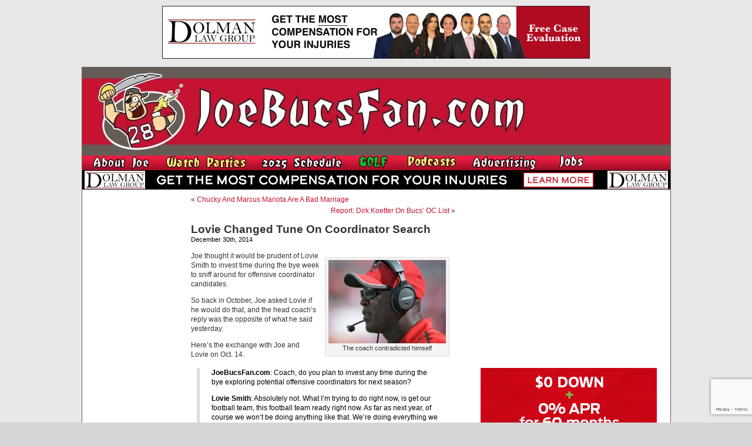

--- FILE ---
content_type: text/html; charset=UTF-8
request_url: https://www.joebucsfan.com/2014/12/lovie-changed-tune-on-coordinator-search/
body_size: 19466
content:
<!DOCTYPE html PUBLIC "-//W3C//DTD XHTML 1.0 Transitional//EN" "http://www.w3.org/TR/xhtml1/DTD/xhtml1-transitional.dtd">
<html xmlns="http://www.w3.org/1999/xhtml" lang="en-US">


<head profile="http://gmpg.org/xfn/11">
<meta http-equiv="Content-Type" content="text/html; charset=UTF-8" />

<title>Lovie Changed Tune On Coordinator Search - JoeBucsFan.com - Tampa Bay Bucs Blog, Buccaneers News</title>
<meta name="description" content="The most popular Buccaneers blog on earth. Edgy analysis, and 24/7 Bucs football news on JoeBucsFan.com."  />
<meta name="keywords" content="Bucs news, Tampa Bay Buccaneers, Bucs message boards"  />




<link rel="stylesheet" href="https://www.joebucsfan.com/wp-content/themes/default/style.css?v=1722525207" type="text/css" media="screen" />
<link rel="alternate" type="application/rss+xml" title="JoeBucsFan.com RSS Feed" href="https://www.joebucsfan.com/feed/" />
<link rel="pingback" href="https://www.joebucsfan.com/xmlrpc.php" />

<meta name='robots' content='index, follow, max-image-preview:large, max-snippet:-1, max-video-preview:-1' />
	<style>img:is([sizes="auto" i], [sizes^="auto," i]) { contain-intrinsic-size: 3000px 1500px }</style>
	
<!-- Social Warfare v4.5.4 https://warfareplugins.com - BEGINNING OF OUTPUT -->
<style>
	@font-face {
		font-family: "sw-icon-font";
		src:url("https://www.joebucsfan.com/wp-content/plugins/social-warfare/assets/fonts/sw-icon-font.eot?ver=4.5.4");
		src:url("https://www.joebucsfan.com/wp-content/plugins/social-warfare/assets/fonts/sw-icon-font.eot?ver=4.5.4#iefix") format("embedded-opentype"),
		url("https://www.joebucsfan.com/wp-content/plugins/social-warfare/assets/fonts/sw-icon-font.woff?ver=4.5.4") format("woff"),
		url("https://www.joebucsfan.com/wp-content/plugins/social-warfare/assets/fonts/sw-icon-font.ttf?ver=4.5.4") format("truetype"),
		url("https://www.joebucsfan.com/wp-content/plugins/social-warfare/assets/fonts/sw-icon-font.svg?ver=4.5.4#1445203416") format("svg");
		font-weight: normal;
		font-style: normal;
		font-display:block;
	}
</style>
<!-- Social Warfare v4.5.4 https://warfareplugins.com - END OF OUTPUT -->


	<!-- This site is optimized with the Yoast SEO plugin v24.3 - https://yoast.com/wordpress/plugins/seo/ -->
	<link rel="canonical" href="https://www.joebucsfan.com/2014/12/lovie-changed-tune-on-coordinator-search/" />
	<meta property="og:locale" content="en_US" />
	<meta property="og:type" content="article" />
	<meta property="og:title" content="Lovie Changed Tune On Coordinator Search - JoeBucsFan.com" />
	<meta property="og:description" content="Joe thought it would be prudent of Lovie Smith to invest time during the bye week to sniff around for offensive coordinator candidates. So back in October, Joe asked Lovie if he would do that, and the head coach&#8217;s reply was the [&hellip;]" />
	<meta property="og:url" content="https://www.joebucsfan.com/2014/12/lovie-changed-tune-on-coordinator-search/" />
	<meta property="og:site_name" content="JoeBucsFan.com" />
	<meta property="article:published_time" content="2014-12-30T15:00:40+00:00" />
	<meta property="article:modified_time" content="2014-12-30T14:17:31+00:00" />
	<meta property="og:image" content="https://www.joebucsfan.com/wp-content/uploads/2014/12/lovie-0912.jpg" />
	<meta name="author" content="admin" />
	<meta name="twitter:card" content="summary_large_image" />
	<meta name="twitter:label1" content="Written by" />
	<meta name="twitter:data1" content="admin" />
	<meta name="twitter:label2" content="Est. reading time" />
	<meta name="twitter:data2" content="1 minute" />
	<script type="application/ld+json" class="yoast-schema-graph">{"@context":"https://schema.org","@graph":[{"@type":"WebPage","@id":"https://www.joebucsfan.com/2014/12/lovie-changed-tune-on-coordinator-search/","url":"https://www.joebucsfan.com/2014/12/lovie-changed-tune-on-coordinator-search/","name":"Lovie Changed Tune On Coordinator Search - JoeBucsFan.com","isPartOf":{"@id":"https://www.joebucsfan.com/#website"},"primaryImageOfPage":{"@id":"https://www.joebucsfan.com/2014/12/lovie-changed-tune-on-coordinator-search/#primaryimage"},"image":{"@id":"https://www.joebucsfan.com/2014/12/lovie-changed-tune-on-coordinator-search/#primaryimage"},"thumbnailUrl":"https://www.joebucsfan.com/wp-content/uploads/2014/12/lovie-0912.jpg","datePublished":"2014-12-30T15:00:40+00:00","dateModified":"2014-12-30T14:17:31+00:00","author":{"@id":"https://www.joebucsfan.com/#/schema/person/5d3ad6e3ca3f9466011295951ca8c43a"},"breadcrumb":{"@id":"https://www.joebucsfan.com/2014/12/lovie-changed-tune-on-coordinator-search/#breadcrumb"},"inLanguage":"en-US","potentialAction":[{"@type":"ReadAction","target":["https://www.joebucsfan.com/2014/12/lovie-changed-tune-on-coordinator-search/"]}]},{"@type":"ImageObject","inLanguage":"en-US","@id":"https://www.joebucsfan.com/2014/12/lovie-changed-tune-on-coordinator-search/#primaryimage","url":"https://www.joebucsfan.com/wp-content/uploads/2014/12/lovie-0912.jpg","contentUrl":"https://www.joebucsfan.com/wp-content/uploads/2014/12/lovie-0912.jpg"},{"@type":"BreadcrumbList","@id":"https://www.joebucsfan.com/2014/12/lovie-changed-tune-on-coordinator-search/#breadcrumb","itemListElement":[{"@type":"ListItem","position":1,"name":"Home","item":"https://www.joebucsfan.com/"},{"@type":"ListItem","position":2,"name":"Lovie Changed Tune On Coordinator Search"}]},{"@type":"WebSite","@id":"https://www.joebucsfan.com/#website","url":"https://www.joebucsfan.com/","name":"JoeBucsFan.com","description":"The most popular Buccaneers blog ever. Edgy analysis and Bucs news for Tampa Bay fans.","potentialAction":[{"@type":"SearchAction","target":{"@type":"EntryPoint","urlTemplate":"https://www.joebucsfan.com/?s={search_term_string}"},"query-input":{"@type":"PropertyValueSpecification","valueRequired":true,"valueName":"search_term_string"}}],"inLanguage":"en-US"},{"@type":"Person","@id":"https://www.joebucsfan.com/#/schema/person/5d3ad6e3ca3f9466011295951ca8c43a","name":"admin","image":{"@type":"ImageObject","inLanguage":"en-US","@id":"https://www.joebucsfan.com/#/schema/person/image/","url":"https://secure.gravatar.com/avatar/c4fb843852e07a13c70abe8b1d72cd40?s=96&d=mm&r=g","contentUrl":"https://secure.gravatar.com/avatar/c4fb843852e07a13c70abe8b1d72cd40?s=96&d=mm&r=g","caption":"admin"},"url":"https://www.joebucsfan.com/author/admin/"}]}</script>
	<!-- / Yoast SEO plugin. -->


<script type="text/javascript">
/* <![CDATA[ */
window._wpemojiSettings = {"baseUrl":"https:\/\/s.w.org\/images\/core\/emoji\/15.0.3\/72x72\/","ext":".png","svgUrl":"https:\/\/s.w.org\/images\/core\/emoji\/15.0.3\/svg\/","svgExt":".svg","source":{"concatemoji":"https:\/\/www.joebucsfan.com\/wp-includes\/js\/wp-emoji-release.min.js?ver=6.7.4"}};
/*! This file is auto-generated */
!function(i,n){var o,s,e;function c(e){try{var t={supportTests:e,timestamp:(new Date).valueOf()};sessionStorage.setItem(o,JSON.stringify(t))}catch(e){}}function p(e,t,n){e.clearRect(0,0,e.canvas.width,e.canvas.height),e.fillText(t,0,0);var t=new Uint32Array(e.getImageData(0,0,e.canvas.width,e.canvas.height).data),r=(e.clearRect(0,0,e.canvas.width,e.canvas.height),e.fillText(n,0,0),new Uint32Array(e.getImageData(0,0,e.canvas.width,e.canvas.height).data));return t.every(function(e,t){return e===r[t]})}function u(e,t,n){switch(t){case"flag":return n(e,"\ud83c\udff3\ufe0f\u200d\u26a7\ufe0f","\ud83c\udff3\ufe0f\u200b\u26a7\ufe0f")?!1:!n(e,"\ud83c\uddfa\ud83c\uddf3","\ud83c\uddfa\u200b\ud83c\uddf3")&&!n(e,"\ud83c\udff4\udb40\udc67\udb40\udc62\udb40\udc65\udb40\udc6e\udb40\udc67\udb40\udc7f","\ud83c\udff4\u200b\udb40\udc67\u200b\udb40\udc62\u200b\udb40\udc65\u200b\udb40\udc6e\u200b\udb40\udc67\u200b\udb40\udc7f");case"emoji":return!n(e,"\ud83d\udc26\u200d\u2b1b","\ud83d\udc26\u200b\u2b1b")}return!1}function f(e,t,n){var r="undefined"!=typeof WorkerGlobalScope&&self instanceof WorkerGlobalScope?new OffscreenCanvas(300,150):i.createElement("canvas"),a=r.getContext("2d",{willReadFrequently:!0}),o=(a.textBaseline="top",a.font="600 32px Arial",{});return e.forEach(function(e){o[e]=t(a,e,n)}),o}function t(e){var t=i.createElement("script");t.src=e,t.defer=!0,i.head.appendChild(t)}"undefined"!=typeof Promise&&(o="wpEmojiSettingsSupports",s=["flag","emoji"],n.supports={everything:!0,everythingExceptFlag:!0},e=new Promise(function(e){i.addEventListener("DOMContentLoaded",e,{once:!0})}),new Promise(function(t){var n=function(){try{var e=JSON.parse(sessionStorage.getItem(o));if("object"==typeof e&&"number"==typeof e.timestamp&&(new Date).valueOf()<e.timestamp+604800&&"object"==typeof e.supportTests)return e.supportTests}catch(e){}return null}();if(!n){if("undefined"!=typeof Worker&&"undefined"!=typeof OffscreenCanvas&&"undefined"!=typeof URL&&URL.createObjectURL&&"undefined"!=typeof Blob)try{var e="postMessage("+f.toString()+"("+[JSON.stringify(s),u.toString(),p.toString()].join(",")+"));",r=new Blob([e],{type:"text/javascript"}),a=new Worker(URL.createObjectURL(r),{name:"wpTestEmojiSupports"});return void(a.onmessage=function(e){c(n=e.data),a.terminate(),t(n)})}catch(e){}c(n=f(s,u,p))}t(n)}).then(function(e){for(var t in e)n.supports[t]=e[t],n.supports.everything=n.supports.everything&&n.supports[t],"flag"!==t&&(n.supports.everythingExceptFlag=n.supports.everythingExceptFlag&&n.supports[t]);n.supports.everythingExceptFlag=n.supports.everythingExceptFlag&&!n.supports.flag,n.DOMReady=!1,n.readyCallback=function(){n.DOMReady=!0}}).then(function(){return e}).then(function(){var e;n.supports.everything||(n.readyCallback(),(e=n.source||{}).concatemoji?t(e.concatemoji):e.wpemoji&&e.twemoji&&(t(e.twemoji),t(e.wpemoji)))}))}((window,document),window._wpemojiSettings);
/* ]]> */
</script>

<link rel='stylesheet' id='social-warfare-block-css-css' href='https://www.joebucsfan.com/wp-content/plugins/social-warfare/assets/js/post-editor/dist/blocks.style.build.css?ver=6.7.4' type='text/css' media='all' />
<style id='wp-emoji-styles-inline-css' type='text/css'>

	img.wp-smiley, img.emoji {
		display: inline !important;
		border: none !important;
		box-shadow: none !important;
		height: 1em !important;
		width: 1em !important;
		margin: 0 0.07em !important;
		vertical-align: -0.1em !important;
		background: none !important;
		padding: 0 !important;
	}
</style>
<link rel='stylesheet' id='wp-block-library-css' href='https://www.joebucsfan.com/wp-includes/css/dist/block-library/style.min.css?ver=6.7.4' type='text/css' media='all' />
<style id='powerpress-player-block-style-inline-css' type='text/css'>


</style>
<style id='classic-theme-styles-inline-css' type='text/css'>
/*! This file is auto-generated */
.wp-block-button__link{color:#fff;background-color:#32373c;border-radius:9999px;box-shadow:none;text-decoration:none;padding:calc(.667em + 2px) calc(1.333em + 2px);font-size:1.125em}.wp-block-file__button{background:#32373c;color:#fff;text-decoration:none}
</style>
<style id='global-styles-inline-css' type='text/css'>
:root{--wp--preset--aspect-ratio--square: 1;--wp--preset--aspect-ratio--4-3: 4/3;--wp--preset--aspect-ratio--3-4: 3/4;--wp--preset--aspect-ratio--3-2: 3/2;--wp--preset--aspect-ratio--2-3: 2/3;--wp--preset--aspect-ratio--16-9: 16/9;--wp--preset--aspect-ratio--9-16: 9/16;--wp--preset--color--black: #000000;--wp--preset--color--cyan-bluish-gray: #abb8c3;--wp--preset--color--white: #ffffff;--wp--preset--color--pale-pink: #f78da7;--wp--preset--color--vivid-red: #cf2e2e;--wp--preset--color--luminous-vivid-orange: #ff6900;--wp--preset--color--luminous-vivid-amber: #fcb900;--wp--preset--color--light-green-cyan: #7bdcb5;--wp--preset--color--vivid-green-cyan: #00d084;--wp--preset--color--pale-cyan-blue: #8ed1fc;--wp--preset--color--vivid-cyan-blue: #0693e3;--wp--preset--color--vivid-purple: #9b51e0;--wp--preset--gradient--vivid-cyan-blue-to-vivid-purple: linear-gradient(135deg,rgba(6,147,227,1) 0%,rgb(155,81,224) 100%);--wp--preset--gradient--light-green-cyan-to-vivid-green-cyan: linear-gradient(135deg,rgb(122,220,180) 0%,rgb(0,208,130) 100%);--wp--preset--gradient--luminous-vivid-amber-to-luminous-vivid-orange: linear-gradient(135deg,rgba(252,185,0,1) 0%,rgba(255,105,0,1) 100%);--wp--preset--gradient--luminous-vivid-orange-to-vivid-red: linear-gradient(135deg,rgba(255,105,0,1) 0%,rgb(207,46,46) 100%);--wp--preset--gradient--very-light-gray-to-cyan-bluish-gray: linear-gradient(135deg,rgb(238,238,238) 0%,rgb(169,184,195) 100%);--wp--preset--gradient--cool-to-warm-spectrum: linear-gradient(135deg,rgb(74,234,220) 0%,rgb(151,120,209) 20%,rgb(207,42,186) 40%,rgb(238,44,130) 60%,rgb(251,105,98) 80%,rgb(254,248,76) 100%);--wp--preset--gradient--blush-light-purple: linear-gradient(135deg,rgb(255,206,236) 0%,rgb(152,150,240) 100%);--wp--preset--gradient--blush-bordeaux: linear-gradient(135deg,rgb(254,205,165) 0%,rgb(254,45,45) 50%,rgb(107,0,62) 100%);--wp--preset--gradient--luminous-dusk: linear-gradient(135deg,rgb(255,203,112) 0%,rgb(199,81,192) 50%,rgb(65,88,208) 100%);--wp--preset--gradient--pale-ocean: linear-gradient(135deg,rgb(255,245,203) 0%,rgb(182,227,212) 50%,rgb(51,167,181) 100%);--wp--preset--gradient--electric-grass: linear-gradient(135deg,rgb(202,248,128) 0%,rgb(113,206,126) 100%);--wp--preset--gradient--midnight: linear-gradient(135deg,rgb(2,3,129) 0%,rgb(40,116,252) 100%);--wp--preset--font-size--small: 13px;--wp--preset--font-size--medium: 20px;--wp--preset--font-size--large: 36px;--wp--preset--font-size--x-large: 42px;--wp--preset--spacing--20: 0.44rem;--wp--preset--spacing--30: 0.67rem;--wp--preset--spacing--40: 1rem;--wp--preset--spacing--50: 1.5rem;--wp--preset--spacing--60: 2.25rem;--wp--preset--spacing--70: 3.38rem;--wp--preset--spacing--80: 5.06rem;--wp--preset--shadow--natural: 6px 6px 9px rgba(0, 0, 0, 0.2);--wp--preset--shadow--deep: 12px 12px 50px rgba(0, 0, 0, 0.4);--wp--preset--shadow--sharp: 6px 6px 0px rgba(0, 0, 0, 0.2);--wp--preset--shadow--outlined: 6px 6px 0px -3px rgba(255, 255, 255, 1), 6px 6px rgba(0, 0, 0, 1);--wp--preset--shadow--crisp: 6px 6px 0px rgba(0, 0, 0, 1);}:where(.is-layout-flex){gap: 0.5em;}:where(.is-layout-grid){gap: 0.5em;}body .is-layout-flex{display: flex;}.is-layout-flex{flex-wrap: wrap;align-items: center;}.is-layout-flex > :is(*, div){margin: 0;}body .is-layout-grid{display: grid;}.is-layout-grid > :is(*, div){margin: 0;}:where(.wp-block-columns.is-layout-flex){gap: 2em;}:where(.wp-block-columns.is-layout-grid){gap: 2em;}:where(.wp-block-post-template.is-layout-flex){gap: 1.25em;}:where(.wp-block-post-template.is-layout-grid){gap: 1.25em;}.has-black-color{color: var(--wp--preset--color--black) !important;}.has-cyan-bluish-gray-color{color: var(--wp--preset--color--cyan-bluish-gray) !important;}.has-white-color{color: var(--wp--preset--color--white) !important;}.has-pale-pink-color{color: var(--wp--preset--color--pale-pink) !important;}.has-vivid-red-color{color: var(--wp--preset--color--vivid-red) !important;}.has-luminous-vivid-orange-color{color: var(--wp--preset--color--luminous-vivid-orange) !important;}.has-luminous-vivid-amber-color{color: var(--wp--preset--color--luminous-vivid-amber) !important;}.has-light-green-cyan-color{color: var(--wp--preset--color--light-green-cyan) !important;}.has-vivid-green-cyan-color{color: var(--wp--preset--color--vivid-green-cyan) !important;}.has-pale-cyan-blue-color{color: var(--wp--preset--color--pale-cyan-blue) !important;}.has-vivid-cyan-blue-color{color: var(--wp--preset--color--vivid-cyan-blue) !important;}.has-vivid-purple-color{color: var(--wp--preset--color--vivid-purple) !important;}.has-black-background-color{background-color: var(--wp--preset--color--black) !important;}.has-cyan-bluish-gray-background-color{background-color: var(--wp--preset--color--cyan-bluish-gray) !important;}.has-white-background-color{background-color: var(--wp--preset--color--white) !important;}.has-pale-pink-background-color{background-color: var(--wp--preset--color--pale-pink) !important;}.has-vivid-red-background-color{background-color: var(--wp--preset--color--vivid-red) !important;}.has-luminous-vivid-orange-background-color{background-color: var(--wp--preset--color--luminous-vivid-orange) !important;}.has-luminous-vivid-amber-background-color{background-color: var(--wp--preset--color--luminous-vivid-amber) !important;}.has-light-green-cyan-background-color{background-color: var(--wp--preset--color--light-green-cyan) !important;}.has-vivid-green-cyan-background-color{background-color: var(--wp--preset--color--vivid-green-cyan) !important;}.has-pale-cyan-blue-background-color{background-color: var(--wp--preset--color--pale-cyan-blue) !important;}.has-vivid-cyan-blue-background-color{background-color: var(--wp--preset--color--vivid-cyan-blue) !important;}.has-vivid-purple-background-color{background-color: var(--wp--preset--color--vivid-purple) !important;}.has-black-border-color{border-color: var(--wp--preset--color--black) !important;}.has-cyan-bluish-gray-border-color{border-color: var(--wp--preset--color--cyan-bluish-gray) !important;}.has-white-border-color{border-color: var(--wp--preset--color--white) !important;}.has-pale-pink-border-color{border-color: var(--wp--preset--color--pale-pink) !important;}.has-vivid-red-border-color{border-color: var(--wp--preset--color--vivid-red) !important;}.has-luminous-vivid-orange-border-color{border-color: var(--wp--preset--color--luminous-vivid-orange) !important;}.has-luminous-vivid-amber-border-color{border-color: var(--wp--preset--color--luminous-vivid-amber) !important;}.has-light-green-cyan-border-color{border-color: var(--wp--preset--color--light-green-cyan) !important;}.has-vivid-green-cyan-border-color{border-color: var(--wp--preset--color--vivid-green-cyan) !important;}.has-pale-cyan-blue-border-color{border-color: var(--wp--preset--color--pale-cyan-blue) !important;}.has-vivid-cyan-blue-border-color{border-color: var(--wp--preset--color--vivid-cyan-blue) !important;}.has-vivid-purple-border-color{border-color: var(--wp--preset--color--vivid-purple) !important;}.has-vivid-cyan-blue-to-vivid-purple-gradient-background{background: var(--wp--preset--gradient--vivid-cyan-blue-to-vivid-purple) !important;}.has-light-green-cyan-to-vivid-green-cyan-gradient-background{background: var(--wp--preset--gradient--light-green-cyan-to-vivid-green-cyan) !important;}.has-luminous-vivid-amber-to-luminous-vivid-orange-gradient-background{background: var(--wp--preset--gradient--luminous-vivid-amber-to-luminous-vivid-orange) !important;}.has-luminous-vivid-orange-to-vivid-red-gradient-background{background: var(--wp--preset--gradient--luminous-vivid-orange-to-vivid-red) !important;}.has-very-light-gray-to-cyan-bluish-gray-gradient-background{background: var(--wp--preset--gradient--very-light-gray-to-cyan-bluish-gray) !important;}.has-cool-to-warm-spectrum-gradient-background{background: var(--wp--preset--gradient--cool-to-warm-spectrum) !important;}.has-blush-light-purple-gradient-background{background: var(--wp--preset--gradient--blush-light-purple) !important;}.has-blush-bordeaux-gradient-background{background: var(--wp--preset--gradient--blush-bordeaux) !important;}.has-luminous-dusk-gradient-background{background: var(--wp--preset--gradient--luminous-dusk) !important;}.has-pale-ocean-gradient-background{background: var(--wp--preset--gradient--pale-ocean) !important;}.has-electric-grass-gradient-background{background: var(--wp--preset--gradient--electric-grass) !important;}.has-midnight-gradient-background{background: var(--wp--preset--gradient--midnight) !important;}.has-small-font-size{font-size: var(--wp--preset--font-size--small) !important;}.has-medium-font-size{font-size: var(--wp--preset--font-size--medium) !important;}.has-large-font-size{font-size: var(--wp--preset--font-size--large) !important;}.has-x-large-font-size{font-size: var(--wp--preset--font-size--x-large) !important;}
:where(.wp-block-post-template.is-layout-flex){gap: 1.25em;}:where(.wp-block-post-template.is-layout-grid){gap: 1.25em;}
:where(.wp-block-columns.is-layout-flex){gap: 2em;}:where(.wp-block-columns.is-layout-grid){gap: 2em;}
:root :where(.wp-block-pullquote){font-size: 1.5em;line-height: 1.6;}
</style>
<link rel='stylesheet' id='titan-adminbar-styles-css' href='https://www.joebucsfan.com/wp-content/plugins/anti-spam/assets/css/admin-bar.css?ver=7.3.8' type='text/css' media='all' />
<link rel='stylesheet' id='contact-form-7-css' href='https://www.joebucsfan.com/wp-content/plugins/contact-form-7/includes/css/styles.css?ver=6.0.3' type='text/css' media='all' />
<link rel='stylesheet' id='social_warfare-css' href='https://www.joebucsfan.com/wp-content/plugins/social-warfare/assets/css/style.min.css?ver=4.5.4' type='text/css' media='all' />
<script type="text/javascript" src="https://www.joebucsfan.com/wp-includes/js/jquery/jquery.min.js?ver=3.7.1" id="jquery-core-js"></script>
<script type="text/javascript" src="https://www.joebucsfan.com/wp-includes/js/jquery/jquery-migrate.min.js?ver=3.4.1" id="jquery-migrate-js"></script>
<link rel="https://api.w.org/" href="https://www.joebucsfan.com/wp-json/" /><link rel="alternate" title="JSON" type="application/json" href="https://www.joebucsfan.com/wp-json/wp/v2/posts/129177" /><link rel="EditURI" type="application/rsd+xml" title="RSD" href="https://www.joebucsfan.com/xmlrpc.php?rsd" />
<meta name="generator" content="WordPress 6.7.4" />
<link rel='shortlink' href='https://www.joebucsfan.com/?p=129177' />
<link rel="alternate" title="oEmbed (JSON)" type="application/json+oembed" href="https://www.joebucsfan.com/wp-json/oembed/1.0/embed?url=https%3A%2F%2Fwww.joebucsfan.com%2F2014%2F12%2Flovie-changed-tune-on-coordinator-search%2F" />
<link rel="alternate" title="oEmbed (XML)" type="text/xml+oembed" href="https://www.joebucsfan.com/wp-json/oembed/1.0/embed?url=https%3A%2F%2Fwww.joebucsfan.com%2F2014%2F12%2Flovie-changed-tune-on-coordinator-search%2F&#038;format=xml" />
<script type="text/javascript" src="https://www.joebucsfan.com/wp-content/plugins/flv-embed/swfobject.js"></script>
            <script type="text/javascript"><!--
                                function powerpress_pinw(pinw_url){window.open(pinw_url, 'PowerPressPlayer','toolbar=0,status=0,resizable=1,width=460,height=320');	return false;}
                //-->

                // tabnab protection
                window.addEventListener('load', function () {
                    // make all links have rel="noopener noreferrer"
                    document.querySelectorAll('a[target="_blank"]').forEach(link => {
                        link.setAttribute('rel', 'noopener noreferrer');
                    });
                });
            </script>
            <meta name='description' content='[caption id="attachment_126911" align="alignright" width="200"] The coach contradicted himself[/caption]  Joe thought it woul' /><script src="https://www.joebucsfan.com/Scripts/useful_stuff.js" type="text/javascript"></script>
<script type="text/javascript" src="/Scripts/swfobject.js"></script>

<script type="text/javascript">
var a = Math.floor(Math.random()*9999999999+1)
var random_number = a;
</script> 


<script type='text/javascript'>
var googletag = googletag || {};
googletag.cmd = googletag.cmd || [];
(function() {
var gads = document.createElement('script'); gads.async = true; gads.type = 'text/javascript'; var useSSL = 'https:' == document.location.protocol; gads.src = (useSSL ? 'https:' : 'http:') + '//www.googletagservices.com/tag/js/gpt.js';
var node = document.getElementsByTagName('script')[0];
node.parentNode.insertBefore(gads, node); })(); </script>

<script type='text/javascript'>
googletag.cmd.push(function() {
googletag.defineSlot('/33730295/Abeskyscraper', [160, 600], 'div-gpt-ad-1462366698706-0').addService(googletag.pubads());
googletag.defineSlot('/33730295/BuffaloWildWings', [160, 600], 'div-gpt-ad-1564152587609-0').addService(googletag.pubads());
googletag.defineSlot('/33730295/DiscountGarageDoors', [300, 250], 'div-gpt-ad-1500400101605-1').addService(googletag.pubads());
googletag.defineSlot('/33730295/Dolman_Law_Group', [300, 250], 'div-gpt-ad-1404920963439-5').addService(googletag.pubads());
googletag.defineSlot('/33730295/EdMorseCadillacBrandon', [300, 250], 'div-gpt-ad-1478871693958-0').addService(googletag.pubads());
googletag.defineSlot('/33730295/FanRetreatSky', [160, 600], 'div-gpt-ad-1501676443949-0').addService(googletag.pubads());
googletag.defineSlot('/33730295/HeadoverHeelsleft', [160, 600], 'div-gpt-ad-1432764778327-0').addService(googletag.pubads());
googletag.defineSlot('/33730295/HootersRight', [300, 250], 'div-gpt-ad-1627506028889-0').addService(googletag.pubads());
googletag.defineSlot('/33730295/JourneyRV', [300, 250], 'div-gpt-ad-1500400101605-0').addService(googletag.pubads());
googletag.defineSlot('/33730295/NewViberight', [300, 250], 'div-gpt-ad-1404920963439-10').addService(googletag.pubads());
googletag.defineSlot('/33730295/RuthsChris', [300, 250], 'div-gpt-ad-1467382321712-0').addService(googletag.pubads());
googletag.defineSlot('/33730295/SocialReality300', [300, 250], 'div-gpt-ad-1406232122441-0').addService(googletag.pubads());
googletag.defineSlot('/33730295/SocialRealitySky', [160, 600], 'div-gpt-ad-1406232122441-2').addService(googletag.pubads());
googletag.defineSlot('/33730295/ToddWrightGolf', [300, 600], 'div-gpt-ad-1472654054211-1').addService(googletag.pubads());

googletag.pubads().enableSingleRequest();
googletag.enableServices();
});
</script>

<script>
   (function(i,s,o,g,r,a,m){i['GoogleAnalyticsObject']=r;i[r]=i[r]||function(){
   (i[r].q=i[r].q||[]).push(arguments)},i[r].l=1*new
Date();a=s.createElement(o),
    
m=s.getElementsByTagName(o)[0];a.async=1;a.src=g;m.parentNode.insertBefore(a,m)
   })(window,document,'script','//www.google-analytics.com/analytics.js','ga');

   ga('create', 'UA-16976126-1', 'auto');
   ga('send', 'pageview');

</script>

<script async
src="//pagead2.googlesyndication.com/pagead/js/adsbygoogle.js"></script>
<script>
   (adsbygoogle = window.adsbygoogle || []).push({
     google_ad_client: "ca-pub-6348307570718812",
     enable_page_level_ads: true
   });
</script>

</head>
<body data-rsssl=1 onLoad="MM_preloadImages('/wp-content/themes/default/images/nav_radio_show_down.jpg','/wp-content/themes/default/images/nav_about_down.jpg','/wp-content/themes/default/images/nav_join_down.jpg','/wp-content/themes/default/images/nav_sports_down.jpg','/wp-content/themes/default/images/nav_features_down.jpg','/wp-content/themes/default/images/nav_win_down.jpg','/wp-content/themes/default/images/nav_radio_down.jpg','/wp-content/themes/default/images/nav_advertising_down.jpg','/wp-content/themes/default/images/rss_feed_down.gif','/wp-content/themes/default/images/nav_home_down.jpg','/wp-content/themes/default/images/twitter_down.gif')">






<div class="top_banner_cont">
  <a href="https://www.dolmanlaw.com" target="_blank">
<img style="border:none" src="/images/DolmanwideMay2020.jpg" width="728" height="90" /> </a></div>
  <div id="page">

<div id="header">
	<div id="headerimg"><a href="https://www.joebucsfan.com"><img src="https://www.joebucsfan.com/wp-content/themes/default/images/joe_bucs_fan_header.jpg" width="779" height="150" /></a>	</div><!--<a id="hooters-header-link" href="http://originalhooters.com" target="_blank">&nbsp;</a>-->
  <div class="rollover_menu"><table width="779" border="0" cellspacing="0" cellpadding="0">
  <tr>
    <td><a href="https://www.joebucsfan.com/?page_id=313" onmouseout="MM_swapImgRestore()" onmouseover="MM_swapImage('Image3','','/wp-content/themes/default/images/nav_about_down.jpg',1)"><img src="/wp-content/themes/default/images/nav_about_up.jpg" name="Image3" width="126" height="25" border="0" id="Image3" /></a></td>
    <td><a href="https://www.joebucsfan.com/sports-bars/" onmouseout="MM_swapImgRestore()" onmouseover="MM_swapImage('Image4','','/wp-content/themes/default/images/nav_watch_parties_down.jpg',1)"><img src="/wp-content/themes/default/images/nav_watch_parties_up.jpg" name="Image4" width="150" height="25" border="0" id="Image4" /></a></td>
	      <td><a href="https://www.joebucsfan.com/2018-schedule" onmouseout="MM_swapImgRestore()" onmouseover="MM_swapImage('Image7','','/wp-content/themes/default/images/nav_schedule_down.jpg',1)"><img src="/wp-content/themes/default/images/nav_schedule_up.jpg" name="Image7" width="154" height="25" border="0" id="Image7" /></a></td>
          <td><a href="https://www.joebucsfan.com/golf" onmouseout="MM_swapImgRestore()" onmouseover="MM_swapImage('Image6','','/wp-content/themes/default/images/nav_golf_down.jpg',1)"><img src="/wp-content/themes/default/images/nav_golf_up.jpg" name="Image6" width="74" height="25" border="0" id="Image6" /></a></td>
        <td><a href="https://www.joebucsfan.com/podcasts/" onmouseout="MM_swapImgRestore()" onmouseover="MM_swapImage('Image8','','/wp-content/themes/default/images/nav_podcasts_down.jpg',1)"><img src="/wp-content/themes/default/images/nav_podcasts_up.jpg" name="Image8" width="99" height="25" border="0" id="Image8" /></a></td>
		  <td><a href="https://www.joebucsfan.com/?page_id=2757" onmouseout="MM_swapImgRestore()" onmouseover="MM_swapImage('Image9','','/wp-content/themes/default/images/nav_advertising_down.jpg',1)"><img src="/wp-content/themes/default/images/nav_advertising_up.jpg" name="Image9" width="134" height="25" border="0" id="Image9" /></a></td>
		  <td><a href="https://www.joebucsfan.com/?page_id=318" onmouseout="MM_swapImgRestore()" onmouseover="MM_swapImage('homeButton','','/wp-content/themes/default/images/nav_jobs_down.jpg',1)"><img src="/wp-content/themes/default/images/nav_jobs_up.jpg" name="homeButton" width="79" height="25" border="0" id="homeButton" /></a></td>

      </tr>
      </table>
	</div>

	    
                
        <div><a id="skinnybannerlink" target="_blank" href="https://dolmanlaw.com"><img id="skinnybanner" style="border:none" src="https://www.joebucsfan.com/wp-content/uploads/2022/09/Dolmanskinny2020.jpg" width="1001" style="max-height:60px;" /></a></div>
        
        <script type="text/javascript">
            (function(){
                var rand5 = Math.random();
                var a = document.getElementById('skinnybannerlink');
                var b = document.getElementById('skinnybanner');
                if (rand5 < 0.26) {
                  a.href = 'https://dolmanlaw.com';
                  b.src = 'https://www.joebucsfan.com/wp-content/uploads/2022/09/Dolmanskinny2020.jpg';
                } else if (rand5 < 0.51) {
                  a.href = 'https://dolmanlaw.com';
                  b.src = 'https://www.joebucsfan.com/wp-content/uploads/2022/09/Dolmanskinny2020.jpg';
                } else if (rand5 < 0.76) {
                  a.href = 'https://dolmanlaw.com';
                  b.src = 'https://www.joebucsfan.com/wp-content/uploads/2022/09/Dolmanskinny2020.jpg';
                }
            })();
        </script> 
    
    
        

    </div>
<div class="clear_both">&nbsp;</div>
</script>
	<div id="sidebar">
		<ul>
						

			<!-- Author information is disabled per default. Uncomment and fill in your details if you want to use it.
			<li><h2>Author</h2>
			<p>A little something about you, the author. Nothing lengthy, just an overview.</p>
			</li>
			-->

			
			  

 
 <div class="left_ad_container"><script async
src="//pagead2.googlesyndication.com/pagead/js/adsbygoogle.js"></script>
<!-- 160x600, created 1/3/09 -->
<ins class="adsbygoogle"
      style="display:inline-block;width:160px;height:600px"
      data-ad-client="ca-pub-6348307570718812"
      data-ad-slot="9448683405"></ins>
<script>
(adsbygoogle = window.adsbygoogle || []).push({}); </script>
</div> 

<div class="left_ad_container">
<!-- /33730295/BuffaloWildWings -->
<div id='div-gpt-ad-1564152587609-0' style='width: 160px; height: 
600px;'>
   <script>
     googletag.cmd.push(function() {
googletag.display('div-gpt-ad-1564152587609-0'); });
   </script>
</div>
</div>   
 
















 
            
<div class="left_ad_container10">
<a id="espn160link" href="https://flcancer.com/en/physician/david-wenk-md/" target="_blank"><img id="espn160img" src="https://www.joebucsfan.com/wp-content/uploads/2025/09/FLCancer22035_FCS_JoeBucsFan_Ad_09-12-25_FINAL.jpg" width="160" height="600" border="0" /></a>
</div>
<script type="text/javascript">
	(function(){
		var rand2 = Math.random();
		var a = document.getElementById('espn160link');
		var b = document.getElementById('espn160img');
		if (rand2 < 0.34) {
		  a.href = 'https://flcancer.com/en/physician/david-wenk-md/';
		  b.src = 'https://www.joebucsfan.com/wp-content/uploads/2025/09/FLCancer22035_FCS_JoeBucsFan_Ad_09-12-25_FINAL.jpg';
		}  else if( rand2 < 0.67 ){
		  a.href = 'https://flcancer.com/en/physician/david-wenk-md/';
		  b.src = 'https://www.joebucsfan.com/wp-content/uploads/2025/09/FLCancer22035_FCS_JoeBucsFan_Ad_09-12-25_FINAL.jpg';
		}
	})(); 
</script>  



<div class="left_ad_container"><script async 
src="https://pagead2.googlesyndication.com/pagead/js/adsbygoogle.js"></script>
<!-- JBFLeft4 -->
<ins class="adsbygoogle"
      style="display:inline-block;width:160px;height:600px"
      data-ad-client="ca-pub-6348307570718812"
      data-ad-slot="8997161964"></ins>
<script>
      (adsbygoogle = window.adsbygoogle || []).push({});
</script>

</div>

<div class="left_ad_container"><!-- /33730295/Abeskyscraper -->
<div id='div-gpt-ad-1462366698706-0' style='height:600px; width:160px;'> <script type='text/javascript'>
googletag.cmd.push(function() {
googletag.display('div-gpt-ad-1462366698706-0'); }); </script> </div>
</div>


<li class="categories"><h2>Categories</h2><ul>	<li class="cat-item cat-item-35"><a href="https://www.joebucsfan.com/category/featured-headline-left/">FHL</a> (1,124)
</li>
	<li class="cat-item cat-item-31"><a href="https://www.joebucsfan.com/category/ira-kaufman-everything-eye-rah/">Ira Kaufman, Everything eye-RAH!</a> (2,173)
</li>
	<li class="cat-item cat-item-34"><a href="https://www.joebucsfan.com/category/joel-glazer-with-joebucsfan/">Joel Glazer 1-on-1</a> (30)
</li>
	<li class="cat-item cat-item-42"><a href="https://www.joebucsfan.com/category/pulse-of-buccaneers-fans/">Pulse Of The Fans</a> (10)
</li>
</ul></li>




<div id="hot-stories-left"><div class="clearfix"><!-- Joe's Featured Headlines Section for the Left Column -->
<div id='joes-headlines-left'><h3 class='headlines'><strong>Hot Stories</strong><br /> On JoeBucsFan.com</h3>	    <div class="headline">
    	<a href="https://www.joebucsfan.com/2026/01/todd-bowles-answers-question-about-fans-who-think-he-should-be-fired/">
        <div class="headline-image" style="background-image:url(https://www.joebucsfan.com/wp-content/uploads/2025/12/Bowlesleftmiami.png);">&nbsp;</div>Todd Bowles Answers Question About Fans Who Think He Should Be Fired</a>
    </div>
	    <div class="headline">
    	<a href="https://www.joebucsfan.com/2026/01/coach-calijah-kancey/">
        <div class="headline-image" style="background-image:url(https://www.joebucsfan.com/wp-content/uploads/2024/12/kancey-1231.jpg);">&nbsp;</div>Coach Calijah Kancey</a>
    </div>
	    <div class="headline">
    	<a href="https://www.joebucsfan.com/2026/01/sackless-finish/">
        <div class="headline-image" style="background-image:url(https://www.joebucsfan.com/wp-content/uploads/2025/08/Reddickleftgame.png);">&nbsp;</div>Sackless Finish</a>
    </div>
	    <div class="headline">
    	<a href="https://www.joebucsfan.com/2026/01/inexcusable-red-zone-defense/">
        <div class="headline-image" style="background-image:url(https://www.joebucsfan.com/wp-content/uploads/2025/11/BucsdefenseTykeeSmith.png);">&nbsp;</div>Inexcusable Red Zone Defense Stat</a>
    </div>
</div></div></div>       
	

<div id="social-reality-sky" class="left_ad_container"><script async 
src="//pagead2.googlesyndication.com/pagead/js/adsbygoogle.js"></script>
<!-- JBFLEFTunderHOT -->
<ins class="adsbygoogle"
      style="display:inline-block;width:160px;height:600px"
      data-ad-client="ca-pub-6348307570718812"
      data-ad-slot="3909889304"></ins>
<script>
(adsbygoogle = window.adsbygoogle || []).push({});
</script>
</div>


<div class="left_ad_container">
<!-- /33730295/FanRetreatSky -->
<div id='div-gpt-ad-1501676443949-0' style='height:600px; width:160px;'> <script>
googletag.cmd.push(function() {
googletag.display('div-gpt-ad-1501676443949-0'); }); </script> </div>
</div>



<div class="left_ad_container">
<div id='div-ca-pub-6348307570718812' style='height:600px; width:160px;'>
<script async
src="https://pagead2.googlesyndication.com/pagead/js/adsbygoogle.js?client=ca-pub-6348307570718812"
      crossorigin="anonymous"></script>
<!-- HeadOverReplace -->
<ins class="adsbygoogle"
      style="display:inline-block;width:160px;height:600px"
      data-ad-client="ca-pub-6348307570718812"
      data-ad-slot="6079867469"></ins>
<script>
      (adsbygoogle = window.adsbygoogle || []).push({}); </script>

</div>
</div>

<div class="left_ad_container">
<script async 
src="https://pagead2.googlesyndication.com/pagead/js/adsbygoogle.js"></script>
<!-- JBFleftbottom -->
<ins class="adsbygoogle"
      style="display:inline-block;width:160px;height:600px"
      data-ad-client="ca-pub-6348307570718812"
      data-ad-slot="7516559332"></ins>
<script>
      (adsbygoogle = window.adsbygoogle || []).push({});
</script>

</div>

<div class="left_ad_container"><script async 
src="//pagead2.googlesyndication.com/pagead/js/adsbygoogle.js"></script>
<!-- LeftColumn2ReplaceAbe -->
<ins class="adsbygoogle"
      style="display:inline-block;width:160px;height:600px"
      data-ad-client="ca-pub-6348307570718812"
      data-ad-slot="2153387174"></ins>
<script>
(adsbygoogle = window.adsbygoogle || []).push({});
</script>
</div>
 

			
    			
			

			
				
				<li><h2 style="text-align:center">Search Archives</h2>
				<form method="get" id="searchform" action="https://www.joebucsfan.com/">
<label class="hidden" for="s">Search for:</label>
<div><input type="text" value="" name="s" id="s" />
<input type="submit" id="searchsubmit" value="Search" />
</div>
</form>
			</li>
			

			
		</ul>
        


 
            
<div class="left_ad_container10">
<a id="bottom-left-ad" href="https://abigailmariethechefwithibd.com/" target="_blank"><img src="https://www.joebucsfan.com/wp-content/uploads/2023/02/CHEFIBD160.jpg" width="160" border="0" /></a>
</div>
  


        
</div>




	<div id="content" class="widecolumn leftmarginnone">

	
		<div class="navigation">
			<div class="alignleft">&laquo; <a href="https://www.joebucsfan.com/2014/12/chucky-and-marcus-mariota-are-a-bad-marriage/" rel="prev">Chucky And Marcus Mariota Are A Bad Marriage</a></div>
			<div class="alignright"><a href="https://www.joebucsfan.com/2014/12/report-dirk-koetter-on-bucs-oc-list/" rel="next">Report: Dirk Koetter On Bucs&#8217; OC List</a> &raquo;</div>
		</div>

		<div class="post" id="post-129177">
			<h2>Lovie Changed Tune On Coordinator Search</h2>
<small>December 30th, 2014 <!-- by admin --></small>
			<div class="entry">
				<div id="attachment_126911" style="width: 210px" class="wp-caption alignright"><a href="https://www.joebucsfan.com/wp-content/uploads/2014/12/lovie-0912.jpg"><img decoding="async" aria-describedby="caption-attachment-126911" class="wp-image-126911 size-full" src="https://www.joebucsfan.com/wp-content/uploads/2014/12/lovie-0912.jpg" alt="lovie 0912" width="200" height="142" /></a><p id="caption-attachment-126911" class="wp-caption-text">The coach contradicted himself</p></div>
<p style="text-align: left;">Joe thought it would be prudent of Lovie Smith to invest time during the bye week to sniff around for offensive coordinator candidates.</p>
<p style="text-align: left;">So back in October, Joe asked Lovie if he would do that, and the head coach&#8217;s reply was the opposite of what he said yesterday.<span id="more-129177"></span></p>
<p style="text-align: left;">Here&#8217;s the exchange with Joe and Lovie on Oct. 14.</p>
<blockquote>
<p style="text-align: left;"><strong>JoeBucsFan.com</strong>: Coach, do you plan to invest any time during the bye exploring potential offensive coordinators for next season?</p>
<p style="text-align: left;"><strong>Lovie Smith</strong>: Absolutely not. What I’m trying to do right now, is get our football team, this football team ready right now. As far as next year, of course we won’t be doing anything like that. We’re doing everything we possibly can, coaching staff, player-wise to play better once we come back out of the bye week.</p>
</blockquote>
<p style="text-align: left;">But yesterday, Lovie said he&#8217;s been looking for an offensive coordinator throughout the season. That&#8217;s not what he said in October.</p>
<p style="text-align: left;">Here&#8217;s Lovie&#8217;s Monday quote, as transcribed by the Bucs&#8217; media relations staff.</p>
<blockquote>
<p style="text-align: left;">(On when he will start the process of searching for a new offensive coordinator)<br />
“Since we didn’t have an offensive coordinator throughout the season, I knew – as the year went along, the plan initially was to have an offensive coordinator on our staff. So I’ve been looking throughout. Of course evaluating coaches on my staff and, of course, I’m a football fan, just looking what’s happening in our profession too.</p>
</blockquote>
<p style="text-align: left;">Joe&#8217;s not sure why the head coach contradicted himself. At this point, it&#8217;s not important. But Joe finds it interesting and, therefore, worth sharing.</p>
<div class="swp_social_panel swp_horizontal_panel swp_flat_fresh  swp_default_full_color swp_individual_full_color swp_other_full_color scale-100  scale-" data-min-width="1100" data-float-color="#ffffff" data-float="none" data-float-mobile="none" data-transition="slide" data-post-id="129177" ><div class="nc_tweetContainer swp_share_button swp_twitter" data-network="twitter"><a class="nc_tweet swp_share_link" rel="nofollow noreferrer noopener" target="_blank" href="https://twitter.com/intent/tweet?text=Lovie+Changed+Tune+On+Coordinator+Search&url=https%3A%2F%2Fwww.joebucsfan.com%2F2014%2F12%2Flovie-changed-tune-on-coordinator-search%2F" data-link="https://twitter.com/intent/tweet?text=Lovie+Changed+Tune+On+Coordinator+Search&url=https%3A%2F%2Fwww.joebucsfan.com%2F2014%2F12%2Flovie-changed-tune-on-coordinator-search%2F"><span class="swp_count swp_hide"><span class="iconFiller"><span class="spaceManWilly"><i class="sw swp_twitter_icon"></i><span class="swp_share">Tweet</span></span></span></span></a></div><div class="nc_tweetContainer swp_share_button swp_facebook" data-network="facebook"><a class="nc_tweet swp_share_link" rel="nofollow noreferrer noopener" target="_blank" href="https://www.facebook.com/share.php?u=https%3A%2F%2Fwww.joebucsfan.com%2F2014%2F12%2Flovie-changed-tune-on-coordinator-search%2F" data-link="https://www.facebook.com/share.php?u=https%3A%2F%2Fwww.joebucsfan.com%2F2014%2F12%2Flovie-changed-tune-on-coordinator-search%2F"><span class="swp_count swp_hide"><span class="iconFiller"><span class="spaceManWilly"><i class="sw swp_facebook_icon"></i><span class="swp_share">Share</span></span></span></span></a></div></div><div class="swp-content-locator"></div>
								                
				
			</div>
		</div>

	
<!-- You can start editing here. -->

    	<h3 id="comments">40 Responses to &#8220;Lovie Changed Tune On Coordinator Search&#8221;</h3>

	<ol class="commentlist">
		
		<li class="alt" id="comment-3489844">
			<img alt='' src='https://secure.gravatar.com/avatar/365e4cc592df86240c640cb76c394281?s=32&#038;d=mm&#038;r=g' srcset='https://secure.gravatar.com/avatar/365e4cc592df86240c640cb76c394281?s=64&#038;d=mm&#038;r=g 2x' class='avatar avatar-32 photo' height='32' width='32' decoding='async'/>			<cite>Gooberville</cite> Says:
						<br />

			<small class="commentmetadata"><a href="#comment-3489844" title="">December 30th, 2014 at 11:06 am</a> </small>

			<p>Non story..coach talk during season.  He&#8217;s not going to make the current staff look bad by publicly saying he&#8217;s looking for a new OC.</p>

		</li>

	    
    
	
		
		
        
	
		<li id="comment-3489845">
			<img alt='' src='https://secure.gravatar.com/avatar/89a3ddff07bc595366536dbd4fb8f76b?s=32&#038;d=mm&#038;r=g' srcset='https://secure.gravatar.com/avatar/89a3ddff07bc595366536dbd4fb8f76b?s=64&#038;d=mm&#038;r=g 2x' class='avatar avatar-32 photo' height='32' width='32' decoding='async'/>			<cite>Bee</cite> Says:
						<br />

			<small class="commentmetadata"><a href="#comment-3489845" title="">December 30th, 2014 at 11:08 am</a> </small>

			<p>I guess he had to save face during the season. Doesn&#8217;t matter tho, just as long as the hires the best candidate.</p>

		</li>

	    
    
	
		
		
        
	
		<li class="alt" id="comment-3489846">
			<img alt='' src='https://secure.gravatar.com/avatar/0dfc6905043ddbaf37b06bf6ec1892b3?s=32&#038;d=mm&#038;r=g' srcset='https://secure.gravatar.com/avatar/0dfc6905043ddbaf37b06bf6ec1892b3?s=64&#038;d=mm&#038;r=g 2x' class='avatar avatar-32 photo' height='32' width='32' loading='lazy' decoding='async'/>			<cite>The Buc Realist</cite> Says:
						<br />

			<small class="commentmetadata"><a href="#comment-3489846" title="">December 30th, 2014 at 11:09 am</a> </small>

			<p>Lovie Lied. I am shocked!</p>

		</li>

	    
    
	
		
		
        
	
		<li id="comment-3489850">
			<img alt='' src='https://secure.gravatar.com/avatar/5e08f494165e09925e5b3ae3f446af5b?s=32&#038;d=mm&#038;r=g' srcset='https://secure.gravatar.com/avatar/5e08f494165e09925e5b3ae3f446af5b?s=64&#038;d=mm&#038;r=g 2x' class='avatar avatar-32 photo' height='32' width='32' loading='lazy' decoding='async'/>			<cite>OAR</cite> Says:
						<br />

			<small class="commentmetadata"><a href="#comment-3489850" title="">December 30th, 2014 at 11:13 am</a> </small>

			<p>&#8220;At this point, it’s not important.&#8221;&#8230;&#8230;The key sentence to this subject. In other news sometimes its foggy outside.</p>

		</li>

	    
    
	
		
		
        
	
		<li class="alt" id="comment-3489852">
			<img alt='' src='https://secure.gravatar.com/avatar/eff650208a6fda90ed7b6122fd5535b9?s=32&#038;d=mm&#038;r=g' srcset='https://secure.gravatar.com/avatar/eff650208a6fda90ed7b6122fd5535b9?s=64&#038;d=mm&#038;r=g 2x' class='avatar avatar-32 photo' height='32' width='32' loading='lazy' decoding='async'/>			<cite>R.O.</cite> Says:
						<br />

			<small class="commentmetadata"><a href="#comment-3489852" title="">December 30th, 2014 at 11:14 am</a> </small>

			<p>Ummmm. I would say he didn&#8217;t contradicted himself. He didn&#8217;t do any interviewing during the season. He may have spent some time researching. Big difference.</p>
<p><em><strong>You might want to re-read what was written here. &#8211;Joe</strong></em></p>

		</li>

	    
    
	
		
		
        
	
		<li id="comment-3489855">
			<img alt='' src='https://secure.gravatar.com/avatar/66615c2fd154b8b307500ecc07cb676c?s=32&#038;d=mm&#038;r=g' srcset='https://secure.gravatar.com/avatar/66615c2fd154b8b307500ecc07cb676c?s=64&#038;d=mm&#038;r=g 2x' class='avatar avatar-32 photo' height='32' width='32' loading='lazy' decoding='async'/>			<cite>Pick6</cite> Says:
						<br />

			<small class="commentmetadata"><a href="#comment-3489855" title="">December 30th, 2014 at 11:18 am</a> </small>

			<p>Love you sly fox. Next thing you know he&#8217;ll be telling us Glendon is our QB of the future. Oh wait&#8230;.</p>

		</li>

	    
    
	
		
		
        
	
		<li class="alt" id="comment-3489856">
			<img alt='' src='https://secure.gravatar.com/avatar/dfb6a685be2bbb0006fa9d87ba3a86da?s=32&#038;d=mm&#038;r=g' srcset='https://secure.gravatar.com/avatar/dfb6a685be2bbb0006fa9d87ba3a86da?s=64&#038;d=mm&#038;r=g 2x' class='avatar avatar-32 photo' height='32' width='32' loading='lazy' decoding='async'/>			<cite>Jim</cite> Says:
						<br />

			<small class="commentmetadata"><a href="#comment-3489856" title="">December 30th, 2014 at 11:19 am</a> </small>

			<p>I guess he was supposed to say &#8220;Yes, I have no confidence in my staff and the search has already begun to replace Arroyo since I know he is over his head&#8221;.</p>
<p><em><strong>For example, Lovie easily could have said, &#8220;as with everything aspect of the team, I&#8217;m always pursuing all avenues to improve our football team.&#8221; &#8211;Joe</strong></em></p>

		</li>

	    
    
	
		
		
        
	
		<li id="comment-3489860">
			<img alt='' src='https://secure.gravatar.com/avatar/f63374913fbd2cfe97802cfcacda5c36?s=32&#038;d=mm&#038;r=g' srcset='https://secure.gravatar.com/avatar/f63374913fbd2cfe97802cfcacda5c36?s=64&#038;d=mm&#038;r=g 2x' class='avatar avatar-32 photo' height='32' width='32' loading='lazy' decoding='async'/>			<cite>Lovie equals 2015 Blackouts</cite> Says:
						<br />

			<small class="commentmetadata"><a href="#comment-3489860" title="">December 30th, 2014 at 11:22 am</a> </small>

			<p>Joe, the only conclusion I can come to at this point, I see it as you being racist against Lovie Smith. At least that&#8217;s what Al Sharpton has alluded to regarding your negative bias towards Lovie Smith.</p>
<p><em><strong>Dude, that&#8217;s beyond ridiculous.&#8211;Joe</strong></em></p>

		</li>

	    
    
	
		
		
        
	
		<li class="alt" id="comment-3489865">
			<img alt='' src='https://secure.gravatar.com/avatar/84dc5ba9068a3a6e870697cff68f89ab?s=32&#038;d=mm&#038;r=g' srcset='https://secure.gravatar.com/avatar/84dc5ba9068a3a6e870697cff68f89ab?s=64&#038;d=mm&#038;r=g 2x' class='avatar avatar-32 photo' height='32' width='32' loading='lazy' decoding='async'/>			<cite>NJBucsFan</cite> Says:
						<br />

			<small class="commentmetadata"><a href="#comment-3489865" title="">December 30th, 2014 at 11:28 am</a> </small>

			<p>Lovie is so so unlikeable &#8230;</p>

		</li>

	    
    
	
		
		
        
	
		<li id="comment-3489867">
			<img alt='' src='https://secure.gravatar.com/avatar/9b80ac564c8a1fc3a972009ab0f97052?s=32&#038;d=mm&#038;r=g' srcset='https://secure.gravatar.com/avatar/9b80ac564c8a1fc3a972009ab0f97052?s=64&#038;d=mm&#038;r=g 2x' class='avatar avatar-32 photo' height='32' width='32' loading='lazy' decoding='async'/>			<cite>BuccaneerBonzai</cite> Says:
						<br />

			<small class="commentmetadata"><a href="#comment-3489867" title="">December 30th, 2014 at 11:30 am</a> </small>

			<p>I think he was speaking about priorities there. While he was aware of the need and kept his eyes open, I doubt he was making time each week to search for an OC.</p>
<p>When the need is there, you are always &#8220;looking&#8221;, but not always actively doing so.</p>
<p>I see no lie at all. It&#8217;s all a matter of perspective.</p>

		</li>

	    
    
			<div class="comment-ad"><script async src="https://pagead2.googlesyndication.com/pagead/js/adsbygoogle.js?client=ca-pub-6348307570718812"
     crossorigin="anonymous"></script>
<!-- JBFComments1st -->
<ins class="adsbygoogle"
     style="display:inline-block;width:300px;height:250px"
     data-ad-client="ca-pub-6348307570718812"
     data-ad-slot="7592316145"></ins>
<script>
     (adsbygoogle = window.adsbygoogle || []).push({});
</script></div>
	
		
		
        
	
		<li class="alt" id="comment-3489868">
			<img alt='' src='https://secure.gravatar.com/avatar/6d970c0e415ae4def75fa092ae78c0b3?s=32&#038;d=mm&#038;r=g' srcset='https://secure.gravatar.com/avatar/6d970c0e415ae4def75fa092ae78c0b3?s=64&#038;d=mm&#038;r=g 2x' class='avatar avatar-32 photo' height='32' width='32' loading='lazy' decoding='async'/>			<cite>Tampabaybucfan</cite> Says:
						<br />

			<small class="commentmetadata"><a href="#comment-3489868" title="">December 30th, 2014 at 11:32 am</a> </small>

			<p>To Lovie&#8230;.there is probably a difference between &#8220;exploring&#8221; and &#8220;looiking&#8221;&#8230;&#8230;</p>

		</li>

	    
    
	
		
		
        
	
		<li id="comment-3489870">
			<img alt='' src='https://secure.gravatar.com/avatar/9b80ac564c8a1fc3a972009ab0f97052?s=32&#038;d=mm&#038;r=g' srcset='https://secure.gravatar.com/avatar/9b80ac564c8a1fc3a972009ab0f97052?s=64&#038;d=mm&#038;r=g 2x' class='avatar avatar-32 photo' height='32' width='32' loading='lazy' decoding='async'/>			<cite>BuccaneerBonzai</cite> Says:
						<br />

			<small class="commentmetadata"><a href="#comment-3489870" title="">December 30th, 2014 at 11:33 am</a> </small>

			<p>You also have to keep in mind that Lovie is not the kind of guy that would blatantly undermine the confidence of his team or staff by saying &#8220;such and such isn&#8217;t going to get the job done, so we&#8217;re going to replace him.&#8221;</p>
<p>Expecting that would be unrealistic.</p>
<p>And he did, on numerous occasions, make &#8220;I’m always pursuing all avenues to improve our football team.&#8221; type of statements, Joe.</p>

		</li>

	    
    
	
		
		
        
	
		<li class="alt" id="comment-3489872">
			<img alt='' src='https://secure.gravatar.com/avatar/936c79dddc86aa09dbd520e6e6a57168?s=32&#038;d=mm&#038;r=g' srcset='https://secure.gravatar.com/avatar/936c79dddc86aa09dbd520e6e6a57168?s=64&#038;d=mm&#038;r=g 2x' class='avatar avatar-32 photo' height='32' width='32' loading='lazy' decoding='async'/>			<cite>Snook</cite> Says:
						<br />

			<small class="commentmetadata"><a href="#comment-3489872" title="">December 30th, 2014 at 11:36 am</a> </small>

			<p>The double talk is concerning.</p>
<p>Instead of lying, why not just dodge the question and not answer?  Belicheat style.</p>

		</li>

	    
    
	
		
		
        
	
		<li id="comment-3489874">
			<img alt='' src='https://secure.gravatar.com/avatar/9b80ac564c8a1fc3a972009ab0f97052?s=32&#038;d=mm&#038;r=g' srcset='https://secure.gravatar.com/avatar/9b80ac564c8a1fc3a972009ab0f97052?s=64&#038;d=mm&#038;r=g 2x' class='avatar avatar-32 photo' height='32' width='32' loading='lazy' decoding='async'/>			<cite>BuccaneerBonzai</cite> Says:
						<br />

			<small class="commentmetadata"><a href="#comment-3489874" title="">December 30th, 2014 at 11:38 am</a> </small>

			<p>Anyways, what does it matter? Do you not want there to be a new Offensive Coordinator?</p>
<p>He&#8217;s doing what&#8217;s needed. Can&#8217;t we be happy with that? If he wasn&#8217;t, you, me and everyone else would be upset.</p>
<p>I think people are looking to speak down on Lovie regardless of what he does.</p>
<p>Just to clarify, Joe, I do not think you have a grudge against Lovie. Not at all. But there are some things you accept in the NFL. Coach speak is one of them. It&#8217;s part of the game.</p>
<p>It&#8217;s like, if Lovie is dropping hints that he wants Winston, he probably really wants Mariota.</p>

		</li>

	    
    
	
		
		
        
	
		<li class="alt" id="comment-3489875">
			<img alt='' src='https://secure.gravatar.com/avatar/76f746d75d12bd48fd061a90a77308a0?s=32&#038;d=mm&#038;r=g' srcset='https://secure.gravatar.com/avatar/76f746d75d12bd48fd061a90a77308a0?s=64&#038;d=mm&#038;r=g 2x' class='avatar avatar-32 photo' height='32' width='32' loading='lazy' decoding='async'/>			<cite>Barry</cite> Says:
						<br />

			<small class="commentmetadata"><a href="#comment-3489875" title="">December 30th, 2014 at 11:39 am</a> </small>

			<p><em><strong>Stop making things up. Thank you.&#8211;Joe</strong></em></p>

		</li>

	    
    
	
		
		
        
	
		<li id="comment-3489877">
			<img alt='' src='https://secure.gravatar.com/avatar/9b80ac564c8a1fc3a972009ab0f97052?s=32&#038;d=mm&#038;r=g' srcset='https://secure.gravatar.com/avatar/9b80ac564c8a1fc3a972009ab0f97052?s=64&#038;d=mm&#038;r=g 2x' class='avatar avatar-32 photo' height='32' width='32' loading='lazy' decoding='async'/>			<cite>BuccaneerBonzai</cite> Says:
						<br />

			<small class="commentmetadata"><a href="#comment-3489877" title="">December 30th, 2014 at 11:41 am</a> </small>

			<p><i>&#8220;Per a league source, the Buccaneers have interest in hiring Koetter to fill the void created when Jeff Tedford developed a heart ailment just before the start of the season.&#8221;</i> &#8211; Mike Florio</p>
<p><b>Dirk Koetter</b>. I called it yesterday. Perfect fit. He runs a fast paced offense with the Falcons and he is good at grooming a young QB.</p>
<p>Once again&#8230;I prove I know my stuff. 😉</p>

		</li>

	    
    
	
		
		
        
	
		<li class="alt" id="comment-3489878">
			<img alt='' src='https://secure.gravatar.com/avatar/9b80ac564c8a1fc3a972009ab0f97052?s=32&#038;d=mm&#038;r=g' srcset='https://secure.gravatar.com/avatar/9b80ac564c8a1fc3a972009ab0f97052?s=64&#038;d=mm&#038;r=g 2x' class='avatar avatar-32 photo' height='32' width='32' loading='lazy' decoding='async'/>			<cite>BuccaneerBonzai</cite> Says:
						<br />

			<small class="commentmetadata"><a href="#comment-3489878" title="">December 30th, 2014 at 11:42 am</a> </small>

			<p>btw, on the off chance the Bucs read my suggestion and were inspired by it, I am willing to relocate and work for the organization 😉</p>

		</li>

	    
    
	
		
		
        
	
		<li id="comment-3489879">
			<img alt='' src='https://secure.gravatar.com/avatar/50d813baba1529d9fa058a172571689f?s=32&#038;d=mm&#038;r=g' srcset='https://secure.gravatar.com/avatar/50d813baba1529d9fa058a172571689f?s=64&#038;d=mm&#038;r=g 2x' class='avatar avatar-32 photo' height='32' width='32' loading='lazy' decoding='async'/>			<cite>mikeh</cite> Says:
						<br />

			<small class="commentmetadata"><a href="#comment-3489879" title="">December 30th, 2014 at 11:43 am</a> </small>

			<p>HEY LOVIE &#8211; check out craigslist! might be something your looking for.</p>

		</li>

	    
    
	
		
		
        
	
		<li class="alt" id="comment-3489882">
			<img alt='' src='https://secure.gravatar.com/avatar/0116b1c8f9a6135781eafe5ec1608f87?s=32&#038;d=mm&#038;r=g' srcset='https://secure.gravatar.com/avatar/0116b1c8f9a6135781eafe5ec1608f87?s=64&#038;d=mm&#038;r=g 2x' class='avatar avatar-32 photo' height='32' width='32' loading='lazy' decoding='async'/>			<cite>CharlieV</cite> Says:
						<br />

			<small class="commentmetadata"><a href="#comment-3489882" title="">December 30th, 2014 at 11:46 am</a> </small>

			<p>Lovie is a liar. He can&#8217;t help himself. If Lovie speaks the truth its an error on his part.</p>

		</li>

	    
    
	
		
		
        
	
		<li id="comment-3489884">
			<img alt='' src='https://secure.gravatar.com/avatar/9b80ac564c8a1fc3a972009ab0f97052?s=32&#038;d=mm&#038;r=g' srcset='https://secure.gravatar.com/avatar/9b80ac564c8a1fc3a972009ab0f97052?s=64&#038;d=mm&#038;r=g 2x' class='avatar avatar-32 photo' height='32' width='32' loading='lazy' decoding='async'/>			<cite>BuccaneerBonzai</cite> Says:
						<br />

			<small class="commentmetadata"><a href="#comment-3489884" title="">December 30th, 2014 at 11:47 am</a> </small>

			<p>You know, I think all these liar accusations are the same person creating user names.</p>

		</li>

	    
    
	
		
		
        
	
		<li class="alt" id="comment-3489887">
			<img alt='' src='https://secure.gravatar.com/avatar/3f7ac6e7d00d6ace641c43dd663a642a?s=32&#038;d=mm&#038;r=g' srcset='https://secure.gravatar.com/avatar/3f7ac6e7d00d6ace641c43dd663a642a?s=64&#038;d=mm&#038;r=g 2x' class='avatar avatar-32 photo' height='32' width='32' loading='lazy' decoding='async'/>			<cite>Patrick in VA</cite> Says:
						<br />

			<small class="commentmetadata"><a href="#comment-3489887" title="">December 30th, 2014 at 11:48 am</a> </small>

			<p>I&#8217;m pretty sure that Lovie was just making sure that line of questioning wasn&#8217;t going to be something that he&#8217;d have to deal with every week for the rest of the year.</p>

		</li>

	    
    
	
		
		
        
	
		<li id="comment-3489889">
			<img alt='' src='https://secure.gravatar.com/avatar/39d23e69e5b7e6f692414973e3726366?s=32&#038;d=mm&#038;r=g' srcset='https://secure.gravatar.com/avatar/39d23e69e5b7e6f692414973e3726366?s=64&#038;d=mm&#038;r=g 2x' class='avatar avatar-32 photo' height='32' width='32' loading='lazy' decoding='async'/>			<cite>LargoBuc</cite> Says:
						<br />

			<small class="commentmetadata"><a href="#comment-3489889" title="">December 30th, 2014 at 11:50 am</a> </small>

			<p>How could Lovie or any head coach have time during the season to find an offrnsive co. Even during the bye there is so much game planning and film study and player evaluation going on I dont see how an NFL head coach would have the time. If it were as simple as calling Chan Gailey or whoever dont you think it wouldve been done.</p>

		</li>

	    
    
	
		
		
        
	
		<li class="alt" id="comment-3489893">
			<img alt='' src='https://secure.gravatar.com/avatar/0d533be72d9a762496184c72931f5c38?s=32&#038;d=mm&#038;r=g' srcset='https://secure.gravatar.com/avatar/0d533be72d9a762496184c72931f5c38?s=64&#038;d=mm&#038;r=g 2x' class='avatar avatar-32 photo' height='32' width='32' loading='lazy' decoding='async'/>			<cite>Jeagan1999</cite> Says:
						<br />

			<small class="commentmetadata"><a href="#comment-3489893" title="">December 30th, 2014 at 11:55 am</a> </small>

			<p>I can&#8217;t really see this as much of a story. Coaches don&#8217;t often tip their hand as to what they are doing or thinking behind the scenes. Whether he&#8217;s just started looking for a new OC now, or he&#8217;s been doing all season long, the important thing is to find the right man for the job, so they can start rebuilding this pathetic offense!</p>

		</li>

	    
    
	
		
		
        
	
		<li id="comment-3489898">
			<img alt='' src='https://secure.gravatar.com/avatar/b7b839291fb88b4933e80cf661c71819?s=32&#038;d=mm&#038;r=g' srcset='https://secure.gravatar.com/avatar/b7b839291fb88b4933e80cf661c71819?s=64&#038;d=mm&#038;r=g 2x' class='avatar avatar-32 photo' height='32' width='32' loading='lazy' decoding='async'/>			<cite><a href="http://my.yahoo.com" class="url" rel="ugc external nofollow">OB</a></cite> Says:
						<br />

			<small class="commentmetadata"><a href="#comment-3489898" title="">December 30th, 2014 at 11:59 am</a> </small>

			<p>Lovie just gives Happy Talk so you can&#8217;t believe anything he says.</p>

		</li>

	    
    
	
		
		
        
	
		<li class="alt" id="comment-3489899">
			<img alt='' src='https://secure.gravatar.com/avatar/e5c325fc26dc4b41f63a6c4c9cb2748d?s=32&#038;d=mm&#038;r=g' srcset='https://secure.gravatar.com/avatar/e5c325fc26dc4b41f63a6c4c9cb2748d?s=64&#038;d=mm&#038;r=g 2x' class='avatar avatar-32 photo' height='32' width='32' loading='lazy' decoding='async'/>			<cite>Brandon</cite> Says:
						<br />

			<small class="commentmetadata"><a href="#comment-3489899" title="">December 30th, 2014 at 11:59 am</a> </small>

			<p>It&#8217;s not his job to be honest with the media, few football coaches are.  Jim Zorn is an example of an honest football coach, and he was roundly blasted BY the media for doing so.</p>

		</li>

	    
    
	
		
		
        
	
		<li id="comment-3489903">
			<img alt='' src='https://secure.gravatar.com/avatar/4868d2e100be96d5e17e20c6c5f5a3a1?s=32&#038;d=mm&#038;r=g' srcset='https://secure.gravatar.com/avatar/4868d2e100be96d5e17e20c6c5f5a3a1?s=64&#038;d=mm&#038;r=g 2x' class='avatar avatar-32 photo' height='32' width='32' loading='lazy' decoding='async'/>			<cite>Architek</cite> Says:
						<br />

			<small class="commentmetadata"><a href="#comment-3489903" title="">December 30th, 2014 at 12:02 pm</a> </small>

			<p>The infamous Lovie Double Check!!</p>
<p>Saying a lot of nothing &#8211; Hahahahaha 364 days to go until this clown is gone.</p>

		</li>

	    
    
	
		
		
        
	
		<li class="alt" id="comment-3489914">
			<img alt='' src='https://secure.gravatar.com/avatar/9b80ac564c8a1fc3a972009ab0f97052?s=32&#038;d=mm&#038;r=g' srcset='https://secure.gravatar.com/avatar/9b80ac564c8a1fc3a972009ab0f97052?s=64&#038;d=mm&#038;r=g 2x' class='avatar avatar-32 photo' height='32' width='32' loading='lazy' decoding='async'/>			<cite>BuccaneerBonzai</cite> Says:
						<br />

			<small class="commentmetadata"><a href="#comment-3489914" title="">December 30th, 2014 at 12:13 pm</a> </small>

			<p>I suspect you will be disappointed in 364 days, Architek. Or eating crow gladly.</p>

		</li>

	    
    
	
		
		
        
	
		<li id="comment-3489926">
			<img alt='' src='https://secure.gravatar.com/avatar/7e12843f1a3a31b2bb5b12db0f8e1741?s=32&#038;d=mm&#038;r=g' srcset='https://secure.gravatar.com/avatar/7e12843f1a3a31b2bb5b12db0f8e1741?s=64&#038;d=mm&#038;r=g 2x' class='avatar avatar-32 photo' height='32' width='32' loading='lazy' decoding='async'/>			<cite>T REX</cite> Says:
						<br />

			<small class="commentmetadata"><a href="#comment-3489926" title="">December 30th, 2014 at 12:30 pm</a> </small>

			<p>Lovie is a mess.  If there weren&#8217;t $15 mill more reasons to stay&#8230;I bet he&#8217;d quit.  Everything he&#8217;s done has gone wrong.  I don&#8217;t see it getting any better either.</p>
<p>Oh well.</p>

		</li>

	    
    
	
		
		
        
	
		<li class="alt" id="comment-3489938">
			<img alt='' src='https://secure.gravatar.com/avatar/3eb221a580684fe2ba4534da3704637c?s=32&#038;d=mm&#038;r=g' srcset='https://secure.gravatar.com/avatar/3eb221a580684fe2ba4534da3704637c?s=64&#038;d=mm&#038;r=g 2x' class='avatar avatar-32 photo' height='32' width='32' loading='lazy' decoding='async'/>			<cite>BigMacAttack</cite> Says:
						<br />

			<small class="commentmetadata"><a href="#comment-3489938" title="">December 30th, 2014 at 12:43 pm</a> </small>

			<p>You can fool some of the people some of the time&#8230;.</p>

		</li>

	    
    
	
		
		
        
	
		<li id="comment-3489962">
			<img alt='' src='https://secure.gravatar.com/avatar/34fedcbb633d3c5c08de0e29afa501b8?s=32&#038;d=mm&#038;r=g' srcset='https://secure.gravatar.com/avatar/34fedcbb633d3c5c08de0e29afa501b8?s=64&#038;d=mm&#038;r=g 2x' class='avatar avatar-32 photo' height='32' width='32' loading='lazy' decoding='async'/>			<cite>LUVMYBUCS</cite> Says:
						<br />

			<small class="commentmetadata"><a href="#comment-3489962" title="">December 30th, 2014 at 1:12 pm</a> </small>

			<p>Love&#8217;s double talk has become legendary unfortunately-</p>
<p>Bears fans &amp; Media would pull the hair out. Because it seemed like, every time he spoke he&#8217;d contradict himself. He is great at playing coy, about not letting information out. Because he speaks without EVER saying anything. So you&#8217;ll never have to attend a press conference or listen to audio feed. Why would you? Your gonna get the same Ole BS everytime&#8230;Lol</p>

		</li>

	    
    
	
			<div class="comment-ad"><script async src="https://pagead2.googlesyndication.com/pagead/js/adsbygoogle.js?client=ca-pub-6348307570718812"
     crossorigin="anonymous"></script>
<!-- JBFComment2nd -->
<ins class="adsbygoogle"
     style="display:inline-block;width:300px;height:250px"
     data-ad-client="ca-pub-6348307570718812"
     data-ad-slot="5021993124"></ins>
<script>
     (adsbygoogle = window.adsbygoogle || []).push({});
</script></div>
		
		
        
	
		<li class="alt" id="comment-3489965">
			<img alt='' src='https://secure.gravatar.com/avatar/79b238f4e49a288e4f9575d397d4db1b?s=32&#038;d=mm&#038;r=g' srcset='https://secure.gravatar.com/avatar/79b238f4e49a288e4f9575d397d4db1b?s=64&#038;d=mm&#038;r=g 2x' class='avatar avatar-32 photo' height='32' width='32' loading='lazy' decoding='async'/>			<cite><a href="http://Twitter.com/buctrooper" class="url" rel="ugc external nofollow">BucTrooper</a></cite> Says:
						<br />

			<small class="commentmetadata"><a href="#comment-3489965" title="">December 30th, 2014 at 1:13 pm</a> </small>

			<p>I get the impression that Lovie isn&#8217;t a high-IQ guy.</p>

		</li>

	    
    
	
		
		
        
	
		<li id="comment-3489970">
			<img alt='' src='https://secure.gravatar.com/avatar/833bbd075ddae1467e6b4d6239cb04ec?s=32&#038;d=mm&#038;r=g' srcset='https://secure.gravatar.com/avatar/833bbd075ddae1467e6b4d6239cb04ec?s=64&#038;d=mm&#038;r=g 2x' class='avatar avatar-32 photo' height='32' width='32' loading='lazy' decoding='async'/>			<cite>Zam</cite> Says:
						<br />

			<small class="commentmetadata"><a href="#comment-3489970" title="">December 30th, 2014 at 1:18 pm</a> </small>

			<p>I think he evaluating Arroyo.  The jury is in.</p>

		</li>

	    
    
	
		
		
        
	
		<li class="alt" id="comment-3490006">
			<img alt='' src='https://secure.gravatar.com/avatar/61be240030ec640ba1fe82fb2bd2939a?s=32&#038;d=mm&#038;r=g' srcset='https://secure.gravatar.com/avatar/61be240030ec640ba1fe82fb2bd2939a?s=64&#038;d=mm&#038;r=g 2x' class='avatar avatar-32 photo' height='32' width='32' loading='lazy' decoding='async'/>			<cite>passthebuc</cite> Says:
						<br />

			<small class="commentmetadata"><a href="#comment-3490006" title="">December 30th, 2014 at 1:58 pm</a> </small>

			<p>How do you know when Lovie is Lying, When he is awake.</p>

		</li>

	    
    
	
		
		
        
	
		<li id="comment-3490015">
			<img alt='' src='https://secure.gravatar.com/avatar/ba25211ad5b06b27d5858a85592dda40?s=32&#038;d=mm&#038;r=g' srcset='https://secure.gravatar.com/avatar/ba25211ad5b06b27d5858a85592dda40?s=64&#038;d=mm&#038;r=g 2x' class='avatar avatar-32 photo' height='32' width='32' loading='lazy' decoding='async'/>			<cite>tgreg</cite> Says:
						<br />

			<small class="commentmetadata"><a href="#comment-3490015" title="">December 30th, 2014 at 2:12 pm</a> </small>

			<p>So Lovie lied&#8230;what a shocker.  Does he ever tell the truth?</p>

		</li>

	    
    
	
		
		
        
	
		<li class="alt" id="comment-3490075">
			<img alt='' src='https://secure.gravatar.com/avatar/e658c33ab3b1a0c9c3545deb9dd5688e?s=32&#038;d=mm&#038;r=g' srcset='https://secure.gravatar.com/avatar/e658c33ab3b1a0c9c3545deb9dd5688e?s=64&#038;d=mm&#038;r=g 2x' class='avatar avatar-32 photo' height='32' width='32' loading='lazy' decoding='async'/>			<cite>Walter White</cite> Says:
						<br />

			<small class="commentmetadata"><a href="#comment-3490075" title="">December 30th, 2014 at 3:04 pm</a> </small>

			<p>And this guy&#8217;s job is SAFE??? lol</p>

		</li>

	    
    
	
		
		
        
	
		<li id="comment-3490088">
			<img alt='' src='https://secure.gravatar.com/avatar/c9bb277a5f0d30f799c48150ce7c50a8?s=32&#038;d=mm&#038;r=g' srcset='https://secure.gravatar.com/avatar/c9bb277a5f0d30f799c48150ce7c50a8?s=64&#038;d=mm&#038;r=g 2x' class='avatar avatar-32 photo' height='32' width='32' loading='lazy' decoding='async'/>			<cite>Stalia</cite> Says:
						<br />

			<small class="commentmetadata"><a href="#comment-3490088" title="">December 30th, 2014 at 3:12 pm</a> </small>

			<p>Joe, Lovie Smith is a LIAR.  You know it and everyone knows it.  Its not just coach speak.  Coach speak means speaking in a manner that doesnt reveal much but id DOESNT mean lying.  Lovie Smith has been lying all year because he doesnt know any better which is shocking given how long he&#8217;s been a HC in this league.</p>

		</li>

	    
    
	
		
		
        
	
		<li class="alt" id="comment-3490099">
			<img alt='' src='https://secure.gravatar.com/avatar/63aa76686f80984af39532af1935ea16?s=32&#038;d=mm&#038;r=g' srcset='https://secure.gravatar.com/avatar/63aa76686f80984af39532af1935ea16?s=64&#038;d=mm&#038;r=g 2x' class='avatar avatar-32 photo' height='32' width='32' loading='lazy' decoding='async'/>			<cite>bucdon40</cite> Says:
						<br />

			<small class="commentmetadata"><a href="#comment-3490099" title="">December 30th, 2014 at 3:22 pm</a> </small>

			<p>I love listening to the, &#8216;LOVIE DOUBLE TALK&#8221;. It very entertaining. Unlike the &#8220;unwatchable product on the field&#8221;.</p>

		</li>

	    
    
	
		
		
        
	
		<li id="comment-3490128">
			<img alt='' src='https://secure.gravatar.com/avatar/6caa2756acdccd05147a413fced8d699?s=32&#038;d=mm&#038;r=g' srcset='https://secure.gravatar.com/avatar/6caa2756acdccd05147a413fced8d699?s=64&#038;d=mm&#038;r=g 2x' class='avatar avatar-32 photo' height='32' width='32' loading='lazy' decoding='async'/>			<cite>SSG Mike</cite> Says:
						<br />

			<small class="commentmetadata"><a href="#comment-3490128" title="">December 30th, 2014 at 4:05 pm</a> </small>

			<p>Yeah, because what Lovie really should have done is demolish any shred of confidence that Arroyo had when we were technically still in the hunt to turn things around. How about drumming up some credible nuggets on who Lovie has made or will make contact with to fill our vacant OC spot as well as other coaching moves (Marinelli?). Give us some substance please!</p>

		</li>

	    
    
	
		
		
        
	
		<li class="alt" id="comment-3490218">
			<img alt='' src='https://secure.gravatar.com/avatar/c9bb277a5f0d30f799c48150ce7c50a8?s=32&#038;d=mm&#038;r=g' srcset='https://secure.gravatar.com/avatar/c9bb277a5f0d30f799c48150ce7c50a8?s=64&#038;d=mm&#038;r=g 2x' class='avatar avatar-32 photo' height='32' width='32' loading='lazy' decoding='async'/>			<cite>Stalia</cite> Says:
						<br />

			<small class="commentmetadata"><a href="#comment-3490218" title="">December 30th, 2014 at 6:38 pm</a> </small>

			<p>passthebuc Says:<br />
December 30th, 2014 at 1:58 pm<br />
How do you know when Lovie is Lying, When he is awake.</p>
<p>passthebuc, that is hilarious!  lol!</p>

		</li>

	    
    
	
		
		
        
	
		<li id="comment-3493177">
			<img alt='' src='https://secure.gravatar.com/avatar/63962d2172070eb642e43fc23be2d2f4?s=32&#038;d=mm&#038;r=g' srcset='https://secure.gravatar.com/avatar/63962d2172070eb642e43fc23be2d2f4?s=64&#038;d=mm&#038;r=g 2x' class='avatar avatar-32 photo' height='32' width='32' loading='lazy' decoding='async'/>			<cite><a href="http://www.itsmab.com" class="url" rel="ugc external nofollow">M.A.B.</a></cite> Says:
						<br />

			<small class="commentmetadata"><a href="#comment-3493177" title="">January 5th, 2015 at 8:05 am</a> </small>

			<p>mum that was during the season&#8230;. while still in competition&#8230; at week 7..</p>

		</li>

	    
    
	
		
		
        
	
	</ol>

 


	
	</div>
	
<!--
	Begin Right Column Ad Code
-->
<div class="right_column_ads">

<div class="right_column_ads336" style="padding-top:26px;">
<script async 
src="//pagead2.googlesyndication.com/pagead/js/adsbygoogle.js"></script>
<!-- JBFRIght1 -->
<ins class="adsbygoogle"
      style="display:inline-block;width:336px;height:280px"
      data-ad-client="ca-pub-6348307570718812"
      data-ad-slot="2089412744"></ins>
<script>
(adsbygoogle = window.adsbygoogle || []).push({});
</script>
</div>

<div class="right_column_ads300">
<a href="https://billcurrieford.com/sale/ford-tampa-fl" target="_blank"><img src="https://www.joebucsfan.com/wp-content/uploads/2025/11/BillCurrieFord_Slide_Mobile_Incentive_300x300_11-25.jpg" width="300" height="300" /></a>
</div>



<div class="right_column_ads300">
<!-- /33730295/HootersRight -->
<div id='div-gpt-ad-1627506028889-0' style='min-width: 300px;
min-height: 250px;'>
   <script>
     googletag.cmd.push(function() {
googletag.display('div-gpt-ad-1627506028889-0'); });
   </script>
</div>
</div>





	    	<div id="UpperRightThreeAdRotation" class="right_column_ads300">
      		<script async
src="https://pagead2.googlesyndication.com/pagead/js/adsbygoogle.js?client=ca-pub-6348307570718812"
      crossorigin="anonymous"></script>
<!-- JBF2023FebRight -->
<ins class="adsbygoogle"
      style="display:block"
      data-ad-client="ca-pub-6348307570718812"
      data-ad-slot="4349579015"
      data-ad-format="auto"
      data-full-width-responsive="true"></ins>
<script>
      (adsbygoogle = window.adsbygoogle || []).push({}); </script>    	</div>
    





















<div class="right_column_ads300">
<script async
src="https://pagead2.googlesyndication.com/pagead/js/adsbygoogle.js"></script>
<!-- JBF4right -->
<ins class="adsbygoogle"
      style="display:inline-block;width:300px;height:250px"
      data-ad-client="ca-pub-6348307570718812"
      data-ad-slot="7875651980"></ins>
<script>
      (adsbygoogle = window.adsbygoogle || []).push({}); </script>

</div>




 

	    
    <div class="right_column_ads300" style="padding-bottom:10px;">
      <a target="_blank" id="p5adLINK" href="https://www.center4menshealth.com/?utm_source=joebucfan&utm_medium=display&utm_content=300x600&utm_campaign=joebucfan"><img id="p5adIMG" src="https://www.joebucsfan.com/wp-content/uploads/2020/08/C4MH-ad-300x600-1.png" /></a>
	</div>
    <script type="text/javascript">
	(function(){
		var rand_ad2 = Math.random();
		var a = document.getElementById('p5adLINK');
		var b = document.getElementById('p5adIMG');
		
				if (rand_ad2 > 0.33 && rand_ad2 < 0.67) {
			a.href = 'https://www.center4menshealth.com/?utm_source=joebucfan&utm_medium=display&utm_content=300x600&utm_campaign=joebucfan';
			b.src = 'https://www.joebucsfan.com/wp-content/uploads/2020/08/C4MH-ad-300x600-1.png';
		}
						if (rand_ad2 >= 0.67) {
			a.href = 'https://www.center4menshealth.com/?utm_source=joebucfan&utm_medium=display&utm_content=300x600&utm_campaign=joebucfan';
			b.src = 'https://www.joebucsfan.com/wp-content/uploads/2020/08/C4MH-ad-300x600-1.png';
		}
				
	})();      
    </script>







<div class="right_column_ads336">
<script async
src="//pagead2.googlesyndication.com/pagead/js/adsbygoogle.js"></script>
<!-- JBFRight2 -->
<ins class="adsbygoogle"
      style="display:inline-block;width:336px;height:280px"
      data-ad-client="ca-pub-6348307570718812"
      data-ad-slot="3566145940"></ins>
<script>
(adsbygoogle = window.adsbygoogle || []).push({}); </script>
</div>








<div class="right_column_ads300">
<script async
src="https://pagead2.googlesyndication.com/pagead/js/adsbygoogle.js?client=ca-pub-6348307570718812"
      crossorigin="anonymous"></script>
<!-- 300x600July2021 -->
<ins class="adsbygoogle"
      style="display:inline-block;width:300px;height:600px"
      data-ad-client="ca-pub-6348307570718812"
      data-ad-slot="8351740227"></ins>
<script>
      (adsbygoogle = window.adsbygoogle || []).push({}); </script>
</div>



<div class="right_column_ads300"><script async
src="//pagead2.googlesyndication.com/pagead/js/adsbygoogle.js"></script>
<!-- JBRRightLakelandReplace -->
<ins class="adsbygoogle"
      style="display:inline-block;width:300px;height:250px"
      data-ad-client="ca-pub-6348307570718812"
      data-ad-slot="8733502155"></ins>
<script>
(adsbygoogle = window.adsbygoogle || []).push({}); </script>
</div>











<div class="right_column_ads300" style="padding-bottom:10px">
<script async
src="//pagead2.googlesyndication.com/pagead/js/adsbygoogle.js"></script>
<!-- JoeBucsFanRightOct17 -->
<ins class="adsbygoogle"
      style="display:inline-block;width:300px;height:600px"
      data-ad-client="ca-pub-6348307570718812"
      data-ad-slot="6184026093"></ins>
<script>
(adsbygoogle = window.adsbygoogle || []).push({}); </script>
</div>





<!-- Joe's Featured Headlines Section -->
<div id='joes-headlines'><h3 class='headlines'><strong>Hot Stories</strong><br /> On JoeBucsFan.com</h3>	    <div class="headline">
    	<a href="https://www.joebucsfan.com/2026/01/ira-kaufman-talks-mike-mcdaniel-being-deliberate-mike-tomlin-dreams-around-town-the-todd-bowles-money-line-ronde-barber-comments-early-free-agency-demands-and-more/">
        <div class="headline-image" style="background-image:url(https://www.joebucsfan.com/wp-content/uploads/2019/08/IraKaufmanpodcast.jpg);">&nbsp;</div>Ira Kaufman Talks Mike McDaniel Being Deliberate, Mike Tomilin Dreams Around Town, The Todd Bowles "Money" Line, Ronde Barber Comments, Early Free Agency Demands, And More</a>
    </div>
	    <div class="headline">
    	<a href="https://www.joebucsfan.com/2026/01/ira-kaufman-talks-bucs-roster-direction-clashing-defense-critiques-playoff-picks-and-much-more/">
        <div class="headline-image" style="background-image:url(https://www.joebucsfan.com/wp-content/uploads/2019/08/IraKaufmanpodcast.jpg);">&nbsp;</div>Ira Kaufman Talks Bucs' Roster Direction, Clashing Defense Critiques, Playoff Picks, And Much More</a>
    </div>
	    <div class="headline">
    	<a href="https://www.joebucsfan.com/2026/01/charlie-strong-reacts-to-ronde-barber-claims/">
        <div class="headline-image" style="background-image:url(https://www.joebucsfan.com/wp-content/uploads/2025/12/YaYa-sack.jpg);">&nbsp;</div>Charlie Strong Reacts To Rondé Barber Claims</a>
    </div>
	    <div class="headline">
    	<a href="https://www.joebucsfan.com/2026/01/what-are-lavonte-davids-plans/">
        <div class="headline-image" style="background-image:url(https://www.joebucsfan.com/wp-content/uploads/2024/09/BowlesDavidwide.png);">&nbsp;</div>What Are Lavonte David's Plans?</a>
    </div>
</div>


       
    
   

 <div class="right_column_ads300"><iframe allow="autoplay" width="100%" height="200" 
src=https://www.iheart.com/live/953-wdae-673/?embed=true
frameborder="0"></iframe></div> 
 
 <div class="right_column_ads300"><!-- Dolman_Law_Group -->
<div id='div-gpt-ad-1404920963439-5' style='width:300px; height:250px;'> <script type='text/javascript'>
googletag.cmd.push(function() {
googletag.display('div-gpt-ad-1404920963439-5'); }); </script> </div>
</div>
 
 
 







 
 

    

<div class="right_column_ads300">
</div>





<div class="right_column_ads300 dis_inline"><a href="https://www.joebucsfan.com/?feed=rss2" onMouseOut="MM_swapImgRestore()" onMouseOver="MM_swapImage('rss_button','','https://www.joebucsfan.com/wp-content/themes/default/images/rss_feed_down.gif',1)"><img src="https://www.joebucsfan.com/wp-content/themes/default/images/rss_feed_up.gif" name="rss_button" width="300" height="60" border="0" id="rss_button" /></a></div>


<div class="right_column_ads300"><!-- /33730295/ToddWrightGolf -->
<div id='div-gpt-ad-1472654054211-1' style='height:600px;
width:300px;'> <script>
googletag.cmd.push(function() {
googletag.display('div-gpt-ad-1472654054211-1'); }); </script> </div></div>





 


<div class="right_column_ads300">
   <!-- /33730295/JourneyRV -->
<div id='div-gpt-ad-1500400101605-0' style='height:250px; width:300px;'> <script>
googletag.cmd.push(function() {
googletag.display('div-gpt-ad-1500400101605-0'); }); </script> </div>
</div>

<div class="right_column_ads300">
<!-- /33730295/DiscountGarageDoors -->
<div id='div-gpt-ad-1500400101605-1' style='height:250px; width:300px;'> <script>
googletag.cmd.push(function() {
googletag.display('div-gpt-ad-1500400101605-1'); }); </script> </div>
</div>


<div class="right_column_ads300"><script async
src="https://pagead2.googlesyndication.com/pagead/js/adsbygoogle.js"></script>
<!-- JBF300x600July19 -->
<ins class="adsbygoogle"
      style="display:block"
      data-ad-client="ca-pub-6348307570718812"
      data-ad-slot="3683467327"
      data-ad-format="auto"
      data-full-width-responsive="true"></ins>
<script>
      (adsbygoogle = window.adsbygoogle || []).push({}); </script></div>





<div id="metcalf" class="right_column_ads300">    
<!-- NewViberight -->
<div id='div-gpt-ad-1404920963439-10' style='width:300px; height:250px;'> <script type='text/javascript'>
googletag.cmd.push(function() {
googletag.display('div-gpt-ad-1404920963439-10'); }); </script> </div>
</div>    

<div class="right_column_ads300">
<!-- /33730295/EdMorseCadillacBrandon --> <div id='div-gpt-ad-1478871693958-0' style='height:250px; width:300px;'> <script>
googletag.cmd.push(function() {
googletag.display('div-gpt-ad-1478871693958-0'); }); </script> </div>
</div>   


<div class="right_column_ads300">
<script async
src="//pagead2.googlesyndication.com/pagead/js/adsbygoogle.js"></script>
<!-- JoeBucsFanRight2019 -->
<ins class="adsbygoogle"
      style="display:inline-block;width:300px;height:600px"
      data-ad-client="ca-pub-6348307570718812"
      data-ad-slot="4121869187"></ins>
<script>
(adsbygoogle = window.adsbygoogle || []).push({}); </script>

</div>



</div><!-- .right_column_ads -->
<div style="float:left; clear:both; width:100%">
<div class="above-footer-ad-container">
<script async 
src="https://pagead2.googlesyndication.com/pagead/js/adsbygoogle.js"></script>
<!-- JBFbottom -->
<ins class="adsbygoogle"
      style="display:inline-block;width:728px;height:90px"
      data-ad-client="ca-pub-6348307570718812"
      data-ad-slot="2455804341"></ins>
<script>
      (adsbygoogle = window.adsbygoogle || []).push({});
</script>
</div>
</div>

<!--
	End Right Column Ad Code
-->

  <hr />
<div id="footer">

	<p>

		<br />
  <a href="https://www.joebucsfan.com/feed/">Entries (RSS)</a>
		and <a href="https://www.joebucsfan.com/comments/feed/">Comments (RSS)</a>.
	</p>
</div>
</div>

		<script type="text/javascript" src="https://www.joebucsfan.com/wp-includes/js/dist/hooks.min.js?ver=4d63a3d491d11ffd8ac6" id="wp-hooks-js"></script>
<script type="text/javascript" src="https://www.joebucsfan.com/wp-includes/js/dist/i18n.min.js?ver=5e580eb46a90c2b997e6" id="wp-i18n-js"></script>
<script type="text/javascript" id="wp-i18n-js-after">
/* <![CDATA[ */
wp.i18n.setLocaleData( { 'text direction\u0004ltr': [ 'ltr' ] } );
/* ]]> */
</script>
<script type="text/javascript" src="https://www.joebucsfan.com/wp-content/plugins/contact-form-7/includes/swv/js/index.js?ver=6.0.3" id="swv-js"></script>
<script type="text/javascript" id="contact-form-7-js-before">
/* <![CDATA[ */
var wpcf7 = {
    "api": {
        "root": "https:\/\/www.joebucsfan.com\/wp-json\/",
        "namespace": "contact-form-7\/v1"
    },
    "cached": 1
};
/* ]]> */
</script>
<script type="text/javascript" src="https://www.joebucsfan.com/wp-content/plugins/contact-form-7/includes/js/index.js?ver=6.0.3" id="contact-form-7-js"></script>
<script type="text/javascript" id="social_warfare_script-js-extra">
/* <![CDATA[ */
var socialWarfare = {"addons":[],"post_id":"129177","variables":{"emphasizeIcons":false,"powered_by_toggle":false,"affiliate_link":"https:\/\/warfareplugins.com"},"floatBeforeContent":""};
/* ]]> */
</script>
<script type="text/javascript" src="https://www.joebucsfan.com/wp-content/plugins/social-warfare/assets/js/script.min.js?ver=4.5.4" id="social_warfare_script-js"></script>
<script type="text/javascript" src="https://www.google.com/recaptcha/api.js?render=6LfXJJkUAAAAAIlMrUg1BIwmGj9UGDEoh_k2asec&amp;ver=3.0" id="google-recaptcha-js"></script>
<script type="text/javascript" src="https://www.joebucsfan.com/wp-includes/js/dist/vendor/wp-polyfill.min.js?ver=3.15.0" id="wp-polyfill-js"></script>
<script type="text/javascript" id="wpcf7-recaptcha-js-before">
/* <![CDATA[ */
var wpcf7_recaptcha = {
    "sitekey": "6LfXJJkUAAAAAIlMrUg1BIwmGj9UGDEoh_k2asec",
    "actions": {
        "homepage": "homepage",
        "contactform": "contactform"
    }
};
/* ]]> */
</script>
<script type="text/javascript" src="https://www.joebucsfan.com/wp-content/plugins/contact-form-7/modules/recaptcha/index.js?ver=6.0.3" id="wpcf7-recaptcha-js"></script>
<script type="text/javascript"> var swp_nonce = "15ba5ff954";function parentIsEvil() { var html = null; try { var doc = top.location.pathname; } catch(err){ }; if(typeof doc === "undefined") { return true } else { return false }; }; if (parentIsEvil()) { top.location = self.location.href; };var url = "https://www.joebucsfan.com/2014/12/lovie-changed-tune-on-coordinator-search/";if(url.indexOf("stfi.re") != -1) { var canonical = ""; var links = document.getElementsByTagName("link"); for (var i = 0; i < links.length; i ++) { if (links[i].getAttribute("rel") === "canonical") { canonical = links[i].getAttribute("href")}}; canonical = canonical.replace("?sfr=1", "");top.location = canonical; console.log(canonical);};var swpFloatBeforeContent = false; var swp_ajax_url = "https://www.joebucsfan.com/wp-admin/admin-ajax.php"; var swp_post_id = "129177";var swpClickTracking = false;</script><script>
// WP comment form pre-fill by Simen.codes (http://simen.codes)
( function( $ ) {
	if (localStorage && $('#commentform').length > 0) {
		if (localStorage.comments_email) {
			$('#commentform input#author').val(localStorage.comments_author);
			$('#commentform input#email').val(localStorage.comments_email);
			$('#commentsform input#url').val(localStorage.comments_url);
			//if ($('#content .post').attr('id') == localStorage.comments_commentid) {
			//	$('#commentform textarea').val(localStorage.comments_comment);
			//}
		}

		$('#commentform input, #commentform textarea').change(function(event) {
			$target = $(event.target);
			switch ($target.attr('name')) {
				case 'author':
					localStorage.comments_author = $target.val();
					break;
				case 'email':
					localStorage.comments_email = $target.val();
					break;
				case 'url':
					localStorage.comments_url = $target.val();
					break;
				case 'comment':
					//localStorage.comments_comment = $target.val();
					//localStorage.comments_commentid = $('#content .post').attr('id');
					break;
			}
		});
	}
} )( jQuery );
</script>
</body>
</html>


<!-- Page cached by LiteSpeed Cache 7.7 on 2026-01-18 15:05:57 -->

--- FILE ---
content_type: text/html; charset=utf-8
request_url: https://www.google.com/recaptcha/api2/anchor?ar=1&k=6LfXJJkUAAAAAIlMrUg1BIwmGj9UGDEoh_k2asec&co=aHR0cHM6Ly93d3cuam9lYnVjc2Zhbi5jb206NDQz&hl=en&v=PoyoqOPhxBO7pBk68S4YbpHZ&size=invisible&anchor-ms=20000&execute-ms=30000&cb=mwxmxzj3yo2e
body_size: 48895
content:
<!DOCTYPE HTML><html dir="ltr" lang="en"><head><meta http-equiv="Content-Type" content="text/html; charset=UTF-8">
<meta http-equiv="X-UA-Compatible" content="IE=edge">
<title>reCAPTCHA</title>
<style type="text/css">
/* cyrillic-ext */
@font-face {
  font-family: 'Roboto';
  font-style: normal;
  font-weight: 400;
  font-stretch: 100%;
  src: url(//fonts.gstatic.com/s/roboto/v48/KFO7CnqEu92Fr1ME7kSn66aGLdTylUAMa3GUBHMdazTgWw.woff2) format('woff2');
  unicode-range: U+0460-052F, U+1C80-1C8A, U+20B4, U+2DE0-2DFF, U+A640-A69F, U+FE2E-FE2F;
}
/* cyrillic */
@font-face {
  font-family: 'Roboto';
  font-style: normal;
  font-weight: 400;
  font-stretch: 100%;
  src: url(//fonts.gstatic.com/s/roboto/v48/KFO7CnqEu92Fr1ME7kSn66aGLdTylUAMa3iUBHMdazTgWw.woff2) format('woff2');
  unicode-range: U+0301, U+0400-045F, U+0490-0491, U+04B0-04B1, U+2116;
}
/* greek-ext */
@font-face {
  font-family: 'Roboto';
  font-style: normal;
  font-weight: 400;
  font-stretch: 100%;
  src: url(//fonts.gstatic.com/s/roboto/v48/KFO7CnqEu92Fr1ME7kSn66aGLdTylUAMa3CUBHMdazTgWw.woff2) format('woff2');
  unicode-range: U+1F00-1FFF;
}
/* greek */
@font-face {
  font-family: 'Roboto';
  font-style: normal;
  font-weight: 400;
  font-stretch: 100%;
  src: url(//fonts.gstatic.com/s/roboto/v48/KFO7CnqEu92Fr1ME7kSn66aGLdTylUAMa3-UBHMdazTgWw.woff2) format('woff2');
  unicode-range: U+0370-0377, U+037A-037F, U+0384-038A, U+038C, U+038E-03A1, U+03A3-03FF;
}
/* math */
@font-face {
  font-family: 'Roboto';
  font-style: normal;
  font-weight: 400;
  font-stretch: 100%;
  src: url(//fonts.gstatic.com/s/roboto/v48/KFO7CnqEu92Fr1ME7kSn66aGLdTylUAMawCUBHMdazTgWw.woff2) format('woff2');
  unicode-range: U+0302-0303, U+0305, U+0307-0308, U+0310, U+0312, U+0315, U+031A, U+0326-0327, U+032C, U+032F-0330, U+0332-0333, U+0338, U+033A, U+0346, U+034D, U+0391-03A1, U+03A3-03A9, U+03B1-03C9, U+03D1, U+03D5-03D6, U+03F0-03F1, U+03F4-03F5, U+2016-2017, U+2034-2038, U+203C, U+2040, U+2043, U+2047, U+2050, U+2057, U+205F, U+2070-2071, U+2074-208E, U+2090-209C, U+20D0-20DC, U+20E1, U+20E5-20EF, U+2100-2112, U+2114-2115, U+2117-2121, U+2123-214F, U+2190, U+2192, U+2194-21AE, U+21B0-21E5, U+21F1-21F2, U+21F4-2211, U+2213-2214, U+2216-22FF, U+2308-230B, U+2310, U+2319, U+231C-2321, U+2336-237A, U+237C, U+2395, U+239B-23B7, U+23D0, U+23DC-23E1, U+2474-2475, U+25AF, U+25B3, U+25B7, U+25BD, U+25C1, U+25CA, U+25CC, U+25FB, U+266D-266F, U+27C0-27FF, U+2900-2AFF, U+2B0E-2B11, U+2B30-2B4C, U+2BFE, U+3030, U+FF5B, U+FF5D, U+1D400-1D7FF, U+1EE00-1EEFF;
}
/* symbols */
@font-face {
  font-family: 'Roboto';
  font-style: normal;
  font-weight: 400;
  font-stretch: 100%;
  src: url(//fonts.gstatic.com/s/roboto/v48/KFO7CnqEu92Fr1ME7kSn66aGLdTylUAMaxKUBHMdazTgWw.woff2) format('woff2');
  unicode-range: U+0001-000C, U+000E-001F, U+007F-009F, U+20DD-20E0, U+20E2-20E4, U+2150-218F, U+2190, U+2192, U+2194-2199, U+21AF, U+21E6-21F0, U+21F3, U+2218-2219, U+2299, U+22C4-22C6, U+2300-243F, U+2440-244A, U+2460-24FF, U+25A0-27BF, U+2800-28FF, U+2921-2922, U+2981, U+29BF, U+29EB, U+2B00-2BFF, U+4DC0-4DFF, U+FFF9-FFFB, U+10140-1018E, U+10190-1019C, U+101A0, U+101D0-101FD, U+102E0-102FB, U+10E60-10E7E, U+1D2C0-1D2D3, U+1D2E0-1D37F, U+1F000-1F0FF, U+1F100-1F1AD, U+1F1E6-1F1FF, U+1F30D-1F30F, U+1F315, U+1F31C, U+1F31E, U+1F320-1F32C, U+1F336, U+1F378, U+1F37D, U+1F382, U+1F393-1F39F, U+1F3A7-1F3A8, U+1F3AC-1F3AF, U+1F3C2, U+1F3C4-1F3C6, U+1F3CA-1F3CE, U+1F3D4-1F3E0, U+1F3ED, U+1F3F1-1F3F3, U+1F3F5-1F3F7, U+1F408, U+1F415, U+1F41F, U+1F426, U+1F43F, U+1F441-1F442, U+1F444, U+1F446-1F449, U+1F44C-1F44E, U+1F453, U+1F46A, U+1F47D, U+1F4A3, U+1F4B0, U+1F4B3, U+1F4B9, U+1F4BB, U+1F4BF, U+1F4C8-1F4CB, U+1F4D6, U+1F4DA, U+1F4DF, U+1F4E3-1F4E6, U+1F4EA-1F4ED, U+1F4F7, U+1F4F9-1F4FB, U+1F4FD-1F4FE, U+1F503, U+1F507-1F50B, U+1F50D, U+1F512-1F513, U+1F53E-1F54A, U+1F54F-1F5FA, U+1F610, U+1F650-1F67F, U+1F687, U+1F68D, U+1F691, U+1F694, U+1F698, U+1F6AD, U+1F6B2, U+1F6B9-1F6BA, U+1F6BC, U+1F6C6-1F6CF, U+1F6D3-1F6D7, U+1F6E0-1F6EA, U+1F6F0-1F6F3, U+1F6F7-1F6FC, U+1F700-1F7FF, U+1F800-1F80B, U+1F810-1F847, U+1F850-1F859, U+1F860-1F887, U+1F890-1F8AD, U+1F8B0-1F8BB, U+1F8C0-1F8C1, U+1F900-1F90B, U+1F93B, U+1F946, U+1F984, U+1F996, U+1F9E9, U+1FA00-1FA6F, U+1FA70-1FA7C, U+1FA80-1FA89, U+1FA8F-1FAC6, U+1FACE-1FADC, U+1FADF-1FAE9, U+1FAF0-1FAF8, U+1FB00-1FBFF;
}
/* vietnamese */
@font-face {
  font-family: 'Roboto';
  font-style: normal;
  font-weight: 400;
  font-stretch: 100%;
  src: url(//fonts.gstatic.com/s/roboto/v48/KFO7CnqEu92Fr1ME7kSn66aGLdTylUAMa3OUBHMdazTgWw.woff2) format('woff2');
  unicode-range: U+0102-0103, U+0110-0111, U+0128-0129, U+0168-0169, U+01A0-01A1, U+01AF-01B0, U+0300-0301, U+0303-0304, U+0308-0309, U+0323, U+0329, U+1EA0-1EF9, U+20AB;
}
/* latin-ext */
@font-face {
  font-family: 'Roboto';
  font-style: normal;
  font-weight: 400;
  font-stretch: 100%;
  src: url(//fonts.gstatic.com/s/roboto/v48/KFO7CnqEu92Fr1ME7kSn66aGLdTylUAMa3KUBHMdazTgWw.woff2) format('woff2');
  unicode-range: U+0100-02BA, U+02BD-02C5, U+02C7-02CC, U+02CE-02D7, U+02DD-02FF, U+0304, U+0308, U+0329, U+1D00-1DBF, U+1E00-1E9F, U+1EF2-1EFF, U+2020, U+20A0-20AB, U+20AD-20C0, U+2113, U+2C60-2C7F, U+A720-A7FF;
}
/* latin */
@font-face {
  font-family: 'Roboto';
  font-style: normal;
  font-weight: 400;
  font-stretch: 100%;
  src: url(//fonts.gstatic.com/s/roboto/v48/KFO7CnqEu92Fr1ME7kSn66aGLdTylUAMa3yUBHMdazQ.woff2) format('woff2');
  unicode-range: U+0000-00FF, U+0131, U+0152-0153, U+02BB-02BC, U+02C6, U+02DA, U+02DC, U+0304, U+0308, U+0329, U+2000-206F, U+20AC, U+2122, U+2191, U+2193, U+2212, U+2215, U+FEFF, U+FFFD;
}
/* cyrillic-ext */
@font-face {
  font-family: 'Roboto';
  font-style: normal;
  font-weight: 500;
  font-stretch: 100%;
  src: url(//fonts.gstatic.com/s/roboto/v48/KFO7CnqEu92Fr1ME7kSn66aGLdTylUAMa3GUBHMdazTgWw.woff2) format('woff2');
  unicode-range: U+0460-052F, U+1C80-1C8A, U+20B4, U+2DE0-2DFF, U+A640-A69F, U+FE2E-FE2F;
}
/* cyrillic */
@font-face {
  font-family: 'Roboto';
  font-style: normal;
  font-weight: 500;
  font-stretch: 100%;
  src: url(//fonts.gstatic.com/s/roboto/v48/KFO7CnqEu92Fr1ME7kSn66aGLdTylUAMa3iUBHMdazTgWw.woff2) format('woff2');
  unicode-range: U+0301, U+0400-045F, U+0490-0491, U+04B0-04B1, U+2116;
}
/* greek-ext */
@font-face {
  font-family: 'Roboto';
  font-style: normal;
  font-weight: 500;
  font-stretch: 100%;
  src: url(//fonts.gstatic.com/s/roboto/v48/KFO7CnqEu92Fr1ME7kSn66aGLdTylUAMa3CUBHMdazTgWw.woff2) format('woff2');
  unicode-range: U+1F00-1FFF;
}
/* greek */
@font-face {
  font-family: 'Roboto';
  font-style: normal;
  font-weight: 500;
  font-stretch: 100%;
  src: url(//fonts.gstatic.com/s/roboto/v48/KFO7CnqEu92Fr1ME7kSn66aGLdTylUAMa3-UBHMdazTgWw.woff2) format('woff2');
  unicode-range: U+0370-0377, U+037A-037F, U+0384-038A, U+038C, U+038E-03A1, U+03A3-03FF;
}
/* math */
@font-face {
  font-family: 'Roboto';
  font-style: normal;
  font-weight: 500;
  font-stretch: 100%;
  src: url(//fonts.gstatic.com/s/roboto/v48/KFO7CnqEu92Fr1ME7kSn66aGLdTylUAMawCUBHMdazTgWw.woff2) format('woff2');
  unicode-range: U+0302-0303, U+0305, U+0307-0308, U+0310, U+0312, U+0315, U+031A, U+0326-0327, U+032C, U+032F-0330, U+0332-0333, U+0338, U+033A, U+0346, U+034D, U+0391-03A1, U+03A3-03A9, U+03B1-03C9, U+03D1, U+03D5-03D6, U+03F0-03F1, U+03F4-03F5, U+2016-2017, U+2034-2038, U+203C, U+2040, U+2043, U+2047, U+2050, U+2057, U+205F, U+2070-2071, U+2074-208E, U+2090-209C, U+20D0-20DC, U+20E1, U+20E5-20EF, U+2100-2112, U+2114-2115, U+2117-2121, U+2123-214F, U+2190, U+2192, U+2194-21AE, U+21B0-21E5, U+21F1-21F2, U+21F4-2211, U+2213-2214, U+2216-22FF, U+2308-230B, U+2310, U+2319, U+231C-2321, U+2336-237A, U+237C, U+2395, U+239B-23B7, U+23D0, U+23DC-23E1, U+2474-2475, U+25AF, U+25B3, U+25B7, U+25BD, U+25C1, U+25CA, U+25CC, U+25FB, U+266D-266F, U+27C0-27FF, U+2900-2AFF, U+2B0E-2B11, U+2B30-2B4C, U+2BFE, U+3030, U+FF5B, U+FF5D, U+1D400-1D7FF, U+1EE00-1EEFF;
}
/* symbols */
@font-face {
  font-family: 'Roboto';
  font-style: normal;
  font-weight: 500;
  font-stretch: 100%;
  src: url(//fonts.gstatic.com/s/roboto/v48/KFO7CnqEu92Fr1ME7kSn66aGLdTylUAMaxKUBHMdazTgWw.woff2) format('woff2');
  unicode-range: U+0001-000C, U+000E-001F, U+007F-009F, U+20DD-20E0, U+20E2-20E4, U+2150-218F, U+2190, U+2192, U+2194-2199, U+21AF, U+21E6-21F0, U+21F3, U+2218-2219, U+2299, U+22C4-22C6, U+2300-243F, U+2440-244A, U+2460-24FF, U+25A0-27BF, U+2800-28FF, U+2921-2922, U+2981, U+29BF, U+29EB, U+2B00-2BFF, U+4DC0-4DFF, U+FFF9-FFFB, U+10140-1018E, U+10190-1019C, U+101A0, U+101D0-101FD, U+102E0-102FB, U+10E60-10E7E, U+1D2C0-1D2D3, U+1D2E0-1D37F, U+1F000-1F0FF, U+1F100-1F1AD, U+1F1E6-1F1FF, U+1F30D-1F30F, U+1F315, U+1F31C, U+1F31E, U+1F320-1F32C, U+1F336, U+1F378, U+1F37D, U+1F382, U+1F393-1F39F, U+1F3A7-1F3A8, U+1F3AC-1F3AF, U+1F3C2, U+1F3C4-1F3C6, U+1F3CA-1F3CE, U+1F3D4-1F3E0, U+1F3ED, U+1F3F1-1F3F3, U+1F3F5-1F3F7, U+1F408, U+1F415, U+1F41F, U+1F426, U+1F43F, U+1F441-1F442, U+1F444, U+1F446-1F449, U+1F44C-1F44E, U+1F453, U+1F46A, U+1F47D, U+1F4A3, U+1F4B0, U+1F4B3, U+1F4B9, U+1F4BB, U+1F4BF, U+1F4C8-1F4CB, U+1F4D6, U+1F4DA, U+1F4DF, U+1F4E3-1F4E6, U+1F4EA-1F4ED, U+1F4F7, U+1F4F9-1F4FB, U+1F4FD-1F4FE, U+1F503, U+1F507-1F50B, U+1F50D, U+1F512-1F513, U+1F53E-1F54A, U+1F54F-1F5FA, U+1F610, U+1F650-1F67F, U+1F687, U+1F68D, U+1F691, U+1F694, U+1F698, U+1F6AD, U+1F6B2, U+1F6B9-1F6BA, U+1F6BC, U+1F6C6-1F6CF, U+1F6D3-1F6D7, U+1F6E0-1F6EA, U+1F6F0-1F6F3, U+1F6F7-1F6FC, U+1F700-1F7FF, U+1F800-1F80B, U+1F810-1F847, U+1F850-1F859, U+1F860-1F887, U+1F890-1F8AD, U+1F8B0-1F8BB, U+1F8C0-1F8C1, U+1F900-1F90B, U+1F93B, U+1F946, U+1F984, U+1F996, U+1F9E9, U+1FA00-1FA6F, U+1FA70-1FA7C, U+1FA80-1FA89, U+1FA8F-1FAC6, U+1FACE-1FADC, U+1FADF-1FAE9, U+1FAF0-1FAF8, U+1FB00-1FBFF;
}
/* vietnamese */
@font-face {
  font-family: 'Roboto';
  font-style: normal;
  font-weight: 500;
  font-stretch: 100%;
  src: url(//fonts.gstatic.com/s/roboto/v48/KFO7CnqEu92Fr1ME7kSn66aGLdTylUAMa3OUBHMdazTgWw.woff2) format('woff2');
  unicode-range: U+0102-0103, U+0110-0111, U+0128-0129, U+0168-0169, U+01A0-01A1, U+01AF-01B0, U+0300-0301, U+0303-0304, U+0308-0309, U+0323, U+0329, U+1EA0-1EF9, U+20AB;
}
/* latin-ext */
@font-face {
  font-family: 'Roboto';
  font-style: normal;
  font-weight: 500;
  font-stretch: 100%;
  src: url(//fonts.gstatic.com/s/roboto/v48/KFO7CnqEu92Fr1ME7kSn66aGLdTylUAMa3KUBHMdazTgWw.woff2) format('woff2');
  unicode-range: U+0100-02BA, U+02BD-02C5, U+02C7-02CC, U+02CE-02D7, U+02DD-02FF, U+0304, U+0308, U+0329, U+1D00-1DBF, U+1E00-1E9F, U+1EF2-1EFF, U+2020, U+20A0-20AB, U+20AD-20C0, U+2113, U+2C60-2C7F, U+A720-A7FF;
}
/* latin */
@font-face {
  font-family: 'Roboto';
  font-style: normal;
  font-weight: 500;
  font-stretch: 100%;
  src: url(//fonts.gstatic.com/s/roboto/v48/KFO7CnqEu92Fr1ME7kSn66aGLdTylUAMa3yUBHMdazQ.woff2) format('woff2');
  unicode-range: U+0000-00FF, U+0131, U+0152-0153, U+02BB-02BC, U+02C6, U+02DA, U+02DC, U+0304, U+0308, U+0329, U+2000-206F, U+20AC, U+2122, U+2191, U+2193, U+2212, U+2215, U+FEFF, U+FFFD;
}
/* cyrillic-ext */
@font-face {
  font-family: 'Roboto';
  font-style: normal;
  font-weight: 900;
  font-stretch: 100%;
  src: url(//fonts.gstatic.com/s/roboto/v48/KFO7CnqEu92Fr1ME7kSn66aGLdTylUAMa3GUBHMdazTgWw.woff2) format('woff2');
  unicode-range: U+0460-052F, U+1C80-1C8A, U+20B4, U+2DE0-2DFF, U+A640-A69F, U+FE2E-FE2F;
}
/* cyrillic */
@font-face {
  font-family: 'Roboto';
  font-style: normal;
  font-weight: 900;
  font-stretch: 100%;
  src: url(//fonts.gstatic.com/s/roboto/v48/KFO7CnqEu92Fr1ME7kSn66aGLdTylUAMa3iUBHMdazTgWw.woff2) format('woff2');
  unicode-range: U+0301, U+0400-045F, U+0490-0491, U+04B0-04B1, U+2116;
}
/* greek-ext */
@font-face {
  font-family: 'Roboto';
  font-style: normal;
  font-weight: 900;
  font-stretch: 100%;
  src: url(//fonts.gstatic.com/s/roboto/v48/KFO7CnqEu92Fr1ME7kSn66aGLdTylUAMa3CUBHMdazTgWw.woff2) format('woff2');
  unicode-range: U+1F00-1FFF;
}
/* greek */
@font-face {
  font-family: 'Roboto';
  font-style: normal;
  font-weight: 900;
  font-stretch: 100%;
  src: url(//fonts.gstatic.com/s/roboto/v48/KFO7CnqEu92Fr1ME7kSn66aGLdTylUAMa3-UBHMdazTgWw.woff2) format('woff2');
  unicode-range: U+0370-0377, U+037A-037F, U+0384-038A, U+038C, U+038E-03A1, U+03A3-03FF;
}
/* math */
@font-face {
  font-family: 'Roboto';
  font-style: normal;
  font-weight: 900;
  font-stretch: 100%;
  src: url(//fonts.gstatic.com/s/roboto/v48/KFO7CnqEu92Fr1ME7kSn66aGLdTylUAMawCUBHMdazTgWw.woff2) format('woff2');
  unicode-range: U+0302-0303, U+0305, U+0307-0308, U+0310, U+0312, U+0315, U+031A, U+0326-0327, U+032C, U+032F-0330, U+0332-0333, U+0338, U+033A, U+0346, U+034D, U+0391-03A1, U+03A3-03A9, U+03B1-03C9, U+03D1, U+03D5-03D6, U+03F0-03F1, U+03F4-03F5, U+2016-2017, U+2034-2038, U+203C, U+2040, U+2043, U+2047, U+2050, U+2057, U+205F, U+2070-2071, U+2074-208E, U+2090-209C, U+20D0-20DC, U+20E1, U+20E5-20EF, U+2100-2112, U+2114-2115, U+2117-2121, U+2123-214F, U+2190, U+2192, U+2194-21AE, U+21B0-21E5, U+21F1-21F2, U+21F4-2211, U+2213-2214, U+2216-22FF, U+2308-230B, U+2310, U+2319, U+231C-2321, U+2336-237A, U+237C, U+2395, U+239B-23B7, U+23D0, U+23DC-23E1, U+2474-2475, U+25AF, U+25B3, U+25B7, U+25BD, U+25C1, U+25CA, U+25CC, U+25FB, U+266D-266F, U+27C0-27FF, U+2900-2AFF, U+2B0E-2B11, U+2B30-2B4C, U+2BFE, U+3030, U+FF5B, U+FF5D, U+1D400-1D7FF, U+1EE00-1EEFF;
}
/* symbols */
@font-face {
  font-family: 'Roboto';
  font-style: normal;
  font-weight: 900;
  font-stretch: 100%;
  src: url(//fonts.gstatic.com/s/roboto/v48/KFO7CnqEu92Fr1ME7kSn66aGLdTylUAMaxKUBHMdazTgWw.woff2) format('woff2');
  unicode-range: U+0001-000C, U+000E-001F, U+007F-009F, U+20DD-20E0, U+20E2-20E4, U+2150-218F, U+2190, U+2192, U+2194-2199, U+21AF, U+21E6-21F0, U+21F3, U+2218-2219, U+2299, U+22C4-22C6, U+2300-243F, U+2440-244A, U+2460-24FF, U+25A0-27BF, U+2800-28FF, U+2921-2922, U+2981, U+29BF, U+29EB, U+2B00-2BFF, U+4DC0-4DFF, U+FFF9-FFFB, U+10140-1018E, U+10190-1019C, U+101A0, U+101D0-101FD, U+102E0-102FB, U+10E60-10E7E, U+1D2C0-1D2D3, U+1D2E0-1D37F, U+1F000-1F0FF, U+1F100-1F1AD, U+1F1E6-1F1FF, U+1F30D-1F30F, U+1F315, U+1F31C, U+1F31E, U+1F320-1F32C, U+1F336, U+1F378, U+1F37D, U+1F382, U+1F393-1F39F, U+1F3A7-1F3A8, U+1F3AC-1F3AF, U+1F3C2, U+1F3C4-1F3C6, U+1F3CA-1F3CE, U+1F3D4-1F3E0, U+1F3ED, U+1F3F1-1F3F3, U+1F3F5-1F3F7, U+1F408, U+1F415, U+1F41F, U+1F426, U+1F43F, U+1F441-1F442, U+1F444, U+1F446-1F449, U+1F44C-1F44E, U+1F453, U+1F46A, U+1F47D, U+1F4A3, U+1F4B0, U+1F4B3, U+1F4B9, U+1F4BB, U+1F4BF, U+1F4C8-1F4CB, U+1F4D6, U+1F4DA, U+1F4DF, U+1F4E3-1F4E6, U+1F4EA-1F4ED, U+1F4F7, U+1F4F9-1F4FB, U+1F4FD-1F4FE, U+1F503, U+1F507-1F50B, U+1F50D, U+1F512-1F513, U+1F53E-1F54A, U+1F54F-1F5FA, U+1F610, U+1F650-1F67F, U+1F687, U+1F68D, U+1F691, U+1F694, U+1F698, U+1F6AD, U+1F6B2, U+1F6B9-1F6BA, U+1F6BC, U+1F6C6-1F6CF, U+1F6D3-1F6D7, U+1F6E0-1F6EA, U+1F6F0-1F6F3, U+1F6F7-1F6FC, U+1F700-1F7FF, U+1F800-1F80B, U+1F810-1F847, U+1F850-1F859, U+1F860-1F887, U+1F890-1F8AD, U+1F8B0-1F8BB, U+1F8C0-1F8C1, U+1F900-1F90B, U+1F93B, U+1F946, U+1F984, U+1F996, U+1F9E9, U+1FA00-1FA6F, U+1FA70-1FA7C, U+1FA80-1FA89, U+1FA8F-1FAC6, U+1FACE-1FADC, U+1FADF-1FAE9, U+1FAF0-1FAF8, U+1FB00-1FBFF;
}
/* vietnamese */
@font-face {
  font-family: 'Roboto';
  font-style: normal;
  font-weight: 900;
  font-stretch: 100%;
  src: url(//fonts.gstatic.com/s/roboto/v48/KFO7CnqEu92Fr1ME7kSn66aGLdTylUAMa3OUBHMdazTgWw.woff2) format('woff2');
  unicode-range: U+0102-0103, U+0110-0111, U+0128-0129, U+0168-0169, U+01A0-01A1, U+01AF-01B0, U+0300-0301, U+0303-0304, U+0308-0309, U+0323, U+0329, U+1EA0-1EF9, U+20AB;
}
/* latin-ext */
@font-face {
  font-family: 'Roboto';
  font-style: normal;
  font-weight: 900;
  font-stretch: 100%;
  src: url(//fonts.gstatic.com/s/roboto/v48/KFO7CnqEu92Fr1ME7kSn66aGLdTylUAMa3KUBHMdazTgWw.woff2) format('woff2');
  unicode-range: U+0100-02BA, U+02BD-02C5, U+02C7-02CC, U+02CE-02D7, U+02DD-02FF, U+0304, U+0308, U+0329, U+1D00-1DBF, U+1E00-1E9F, U+1EF2-1EFF, U+2020, U+20A0-20AB, U+20AD-20C0, U+2113, U+2C60-2C7F, U+A720-A7FF;
}
/* latin */
@font-face {
  font-family: 'Roboto';
  font-style: normal;
  font-weight: 900;
  font-stretch: 100%;
  src: url(//fonts.gstatic.com/s/roboto/v48/KFO7CnqEu92Fr1ME7kSn66aGLdTylUAMa3yUBHMdazQ.woff2) format('woff2');
  unicode-range: U+0000-00FF, U+0131, U+0152-0153, U+02BB-02BC, U+02C6, U+02DA, U+02DC, U+0304, U+0308, U+0329, U+2000-206F, U+20AC, U+2122, U+2191, U+2193, U+2212, U+2215, U+FEFF, U+FFFD;
}

</style>
<link rel="stylesheet" type="text/css" href="https://www.gstatic.com/recaptcha/releases/PoyoqOPhxBO7pBk68S4YbpHZ/styles__ltr.css">
<script nonce="BdWNT9N9PBa_8-OFPH6E-A" type="text/javascript">window['__recaptcha_api'] = 'https://www.google.com/recaptcha/api2/';</script>
<script type="text/javascript" src="https://www.gstatic.com/recaptcha/releases/PoyoqOPhxBO7pBk68S4YbpHZ/recaptcha__en.js" nonce="BdWNT9N9PBa_8-OFPH6E-A">
      
    </script></head>
<body><div id="rc-anchor-alert" class="rc-anchor-alert"></div>
<input type="hidden" id="recaptcha-token" value="[base64]">
<script type="text/javascript" nonce="BdWNT9N9PBa_8-OFPH6E-A">
      recaptcha.anchor.Main.init("[\x22ainput\x22,[\x22bgdata\x22,\x22\x22,\[base64]/[base64]/[base64]/KE4oMTI0LHYsdi5HKSxMWihsLHYpKTpOKDEyNCx2LGwpLFYpLHYpLFQpKSxGKDE3MSx2KX0scjc9ZnVuY3Rpb24obCl7cmV0dXJuIGx9LEM9ZnVuY3Rpb24obCxWLHYpe04odixsLFYpLFZbYWtdPTI3OTZ9LG49ZnVuY3Rpb24obCxWKXtWLlg9KChWLlg/[base64]/[base64]/[base64]/[base64]/[base64]/[base64]/[base64]/[base64]/[base64]/[base64]/[base64]\\u003d\x22,\[base64]\\u003d\x22,\[base64]/[base64]/DuHlnfsOGwrlrBcOYcyR8w6/CqsKmw5/DucO4w7fDhWLDicOBwpTCglLDn8Oww5fCnsK1w5BICDfDvcKkw6HDhcO9CA80DETDj8ONw6kgb8OkdMOuw6hFQcKJw4NswpPCj8Onw5/DssK2wonCjV/DjT3Cp3nDksOmXcKcVMOyesOJwq3Dg8OHEFHCtk1Mwoc6wpw8w47Cg8KXwoR3wqDCoVEPbnQbwr0vw4LDlAXCpk9MwoHCoAtIK0LDnn9IwrTCuRTDocO1T0FYA8O1w57ChcKjw7IhMMKaw6bCth/CoSvDqU4nw7ZPU0Iqw41BwrALw6AXCsK+YwXDk8ORZDXDkGPCiD7DoMK0bgwtw7fCq8OOSDTDlcK4XMKdwrcGbcOXw4EnWHFDWREMwr/CucO1c8Kcw7jDjcOyd8OHw7JEDcOjEELCgFvDrmXCpMKAwozCiDsawpVJKsK2L8KqKcKyAMOJZiXDn8OZwocQMh7Dij18w73Cgipjw7l6XGdAw5ctw4VIw7/CnsKcbMKNVi4Hw487CMKqwqXCssO/ZWzCpH0ew4Itw5/DscONJGzDgcOCWkbDoMKUwqzCsMOtw7bCs8KdXMOHEkfDn8KYD8KjwoAEVgHDmcOMwq8+dsKTwq3DhRYpVMO+dMKFwr/CssKbLTHCs8K6OcKkw7HDnjfCjgfDv8OoKR4WwprDnMOPaAQFw59lwpc3DsOKwotiLMKBwpDDlyvCiTQ9AcKKw6zClz9Hw67Cij9rw7Rhw7A8w4szNlLDtRvCgUrDvMOJe8O5N8KWw5/Cm8KIwpUqwofDlcKCCcOZw79Pw4dccg8LLCUAwoHCjcK9OBnDscKKR8KwB8KiFW/Ct8OlwpzDt2AWTz3DgMKtT8OMwoMfeC7DpX9bwoHDtzzCvGHDlsOkdcOQQmTDtGTCkjvDsMOsw7fCh8OIwobDgAkbwpLDhcKzG8OuwpR/TMK9X8Kbw4cdLMK7wp1qQcKSw73Cqz8gNRjDtcOmYmsNw5tIw6rCscKJC8OGwpNxw5TCvcOmEncdAcKyPsOlw4HCpETCjsKXw4LChMOdAsOFwozCh8K/PxLCo8KHFcOWwpMtISsrIMOOw6p6L8OYwpzCujPDusKoaCHDuFHDmMK1IcKyw6LDksO0w4QNw60bw5tww6o5wq3Ds2Fgw4nDqMOwQ0B5w6cfwo1Ww71uwpElLsKnwqbCnw92I8KiI8O4w6TDi8KwFy/[base64]/Cm0nCg8K2In7CgcK6GTUhwrXCv27DkcKFwpXDgi/CiHl+w7FwQsKZMnERw50nBCXCh8KRw4BJw45hVj/Cqno5wrN3w4fDjE/Co8O1w7ILdgfDhynDusK5AsK/wqdTw7saZMO0w7PCmQ3DhwzDrcKLfMKfZS/ChSQpPcOXHA4Yw5/Cs8O+TEPDoMKQw4VgbyzDrcOuwqTDhcO6w51vEkvCiQLChsKwNw5ADMO+IMK6w5DCoMKfGVUDw5Isw6TCvcOge8KcXcKhwoEAWCnDokotQcO9w4lsw4fDucOFXMKYwo3DiBptdEjDoMKvw5TCmTPDv8O/[base64]/ClcK8dVnCkcKQesOqwp3DrlXDrsOYw4XClTdTw7Uqw4DCiMOLwpPCpUdEVgzDumDCocK2LsKCFhtjES4MXsKZwqV2w6bChVEBw61VwrJwHmFTw4EELS7CjWTDtj5twptEw5bCnsKJQ8KLEzQSwpDCo8OqNiZCwoonw5pUVRbDn8Oaw4UUb8Olwq3DiyN4FcOvwq/Dn1tqw79JKcOGA23CkFTDgMO8w5hcwqzCpMKswojDosOhck/Ck8OPwpgHHsO/w6HDoX0RwqUeFjQCwpIDw4fDgsOMMTc/w4hsw67DhMKbHsKLw7N8w4o5CMKbwr4Dwr7DjQRFPRh2w4IAw7nDusO9woPCsW16wol1w4bDgGXDlsOGwpIyZ8OjM2HCpEEHSnHDiMOMIMO0w6dZcFDCiA4KXsOlw7DCgsKLwqjCmcOCwrnDs8OrNAjDocK9c8K4w7XCkQAfUsOGw6rCjsO4wq3CuHXDlMOjFhMKfcO/FcK+DTtiZsK/JwHCksO4MCE1w54pQWV5w5DCh8Opw4zDisO/Wi1vwoEFwpAXw4DDgWsBwoEOwqXChsOlXMKlw7zCjlnClcKFEBlMVMKiw4zCi1QUfTzDlkbDmx1gwq/[base64]/Dh0rCkiPDhMK5wobDjkY/wq1WX8Oyw47DoMKuworDm18Swqp1w7nDv8K0FUAEwqLDsMOZwp/[base64]/Gy0AXlh9wozCk1xZBMKCcgjDkMOVRFjClhbCmsOrwqd7w7nDlMK7wrQBecKcw4IJwo/[base64]/CgjgiASAGQizDnsK4w5zCtMOYwqbCoEfDrRVnHTbChWN+FMKbw5vDocOiwp7DpcOrGsOsHArDl8K3wo0ew6ZfU8OaesONEsK8wrFJWFJ8a8KbBsOtwqvCn3BODV7Dg8OpOjFFX8KkX8OaCQhWZsK9wqRMwrdtEEnCg3gUwrfDvTdQZm1Uw4TDi8K/w4hRVw3DrMO2w7RibhZ/w50kw7NoDcKpYQzCn8O3wovDiDQDA8KRw7AAwo1AJsK3D8KBwodECD1EBMO4w4PCvibColFlw5ZYwo3CvcK6w5I9YFXCvzN5w6kFwqzDkMKkS24KwpvCnEMZKgEvwp3DrsKvccOAw67DjsOzwr/[base64]/DnjBawqwGYHdbwpB3wqRoIsKYbcOMw6XCrcObw79xw4HCjsOuwprDssOfHRHDsivDgDwFbShEDGjCu8OrQsODTMKEKMK/FMOBbcKpGMOgw5PDmxhxSMKCM1oGw7jCgTjCjMOvwoLDrRTDjS4Pwp4Rwo3CsEcrwpLClMKTwqjDi0PDh2jCsx7DiEoGw5vCglJVG8OxQBXDrMOlAsKiw5vCii0ud8KJFG3DtGzCnisYw4wzw6rCkTvChVbDm2nDnUdzHcK3MMK7AMK/QmzDnMKqwrFpwojCjsOuwpHCpMKtwrfCisOFw6vDtsObwp4AMVd1SC/[base64]/Dq8OiwoQgCDfDlsK6wqzCoTDDmi3DjMKKam/[base64]/Dp8KNwqLDhgnDlHw9wqbDgcKLwocHf8K5HFPCssOkc1XDuGBywq8Jwrd3X1DCvV1zwrnCksKwwphow6Y8wqjCh31Df8OMwpAswo10wroeVXHDl1rDuHpww7nCgsOxw7/[base64]/DnsKZZ8OTAsOjRcOCHcOlCsO7w7nCjk7DusKJw7LCn0nCtxXCgDHCnDjDpsONwo9XNcOhM8OBGcKPw5BKw5xNwoAvw5lpw4NfwoM1HE5nD8KFwqhPw5DCslE3PzMlw4XCvEY+w6M+woc1wpnDiMKXwqjCuwQ4wpU/J8OwJ8OaC8OxaMKceB7DkyoXKyJ0wobDucK1R8KCcQHDicOxGsOgw7Bww4TCnXvCh8K6wq/DsC7DucKcw7jDggPCi2jClMKLw7zCmsKYYcOADMK1wqV7IsOLw54vwrXCl8KsdMOAwqbDjhdTwpLDqwsvwpd0w6HCqjMowoLDh8KMw6xWFMKwbMOzfj/CshJ/W2QxIMOvIMK7w5wcfH/Ciy/Djm3Dn8O/w6fDjgBaw5vDvyzCkkTDq8OkFcO1a8KLwrbDo8KsdMKAw5/[base64]/DtjQnwrhtw5bDpMOHwo3Dm2fCq8OGw6lqOywBNnzDszVjUBHCsj/DtAx9WcK3woHDmlDCo3FFFsKcw7NRJMKdBEDCkMK3wqtvAcOjIQLCicOAwqLCksKNwoDCuTTCqmsrWwkGw5jDu8OdFcKVZmZ2BcOfw4d5w7HCm8OXwpXDisKowrHDi8KTFVLCgloywrhKw4fDgsKNYxvCkX1MwrF0wp3DusOuw6/CqEQXwofClRUJwqxSNkbDksKPw6fCgcOIID1JW0ZmwoTCpMOkFHLDvUhTw43CqUwGwrLDkcORYEjDgz/[base64]/wrtOB8ORMT1KwqbDosODwqIJwpkUw40yXcOJw5jCm8OBZcOzZXtJwobCusOXw5nDjRrDgETDmsOdE8KNEi40w67DlsOOwpAuRSIrwp7Dmw7CosOUV8O8wqwRcU/Dp3jCjj9LwqJPXwpHw6QOw7rDn8KWNVLCn2LCr8O6YkLCoiLDnsOhwqxKwoTDvcO3MHHDqEoVBiXDtsK5wqrDr8OOwq5kV8O7fsKqwoBjGAs8YMKVwr0iw4JXTWs4NAkWc8Ogw7I7eykiWnjDosOMIMOjwpfDsmvDu8KyaCHDrgvCpC8EeMO/w78lw4zCjcKgw4ZPw5hZw4wKNTxicVtSb0zCrMKhNcKzcgplF8K+wo1nWsKtwrd6LcKgBiRUwqVCC8Ohwq/CqMOuBjdDwpBpw4PCkhDCj8KMw6ZjMxDDpcK4w4rCiSBqYcKxwqrDlVHDqcK9w5Zgw6BSOhLChMK/w5zDs1DCncKaS8O3OSVUwq7CohEcQhRDwpYew7/DlMOfwovCssK5wpHDpk3DhsO3w55Kwp4Gw41DRcO3w47CoEPCmV/Di0AeE8KZH8KSCE4Jw5wvfsO3wrAKwpIdKsK2w7lBwrp2Q8K9w4A/LcKvTMOew6hNwromHsKHw4R4Zk1Ac1cBwpUZJknDl2wGwrbCv0LDksKeXgDCs8KNwr3DqMORwpgJwqZIODAWCC8zD8O2w7gnZ1IIwp1Qe8K1wo7DksOZcx/[base64]/[base64]/DhMKuworChlXCvMOHeiPCgsKpT8OgwrPCngtQGsK5cMOvPMOiScOWw7jChgzDpcKWciZSwrJ1WMOGLy9AWcK3DsKmwrXDicK7wpLCrcOAFsODRRJ9wrvDkcOSwqg/wpzDrVTDkcK4wrXClArCjDrDmg8yw7fCmxZtw7PDt0/ChkJjw7TDskfCksKLd2XDnMORwpFfTcKzAkw9NsK0w45Nwo7Dj8Kvw6vDkiERf8OSw67DqcKvwqZ1woYnf8KlU1bCvDHDtMKRw4zCn8KywoAGw6bDuHvDowLCjMKlwoNWH2EbfVfCgC3Cnw/Dv8O6woTDqcOLXcO7ZsODw4oBDcK7w5NNw5N4w4Mdwp5+eMKhw5jCg2LCkcOcXjQqG8KKwqDDggFrwplgZ8KFMcODXxDDgkpuM0DCqBJcw5cWXcKAFcKlw4rDnF/CuCLDkcKLdsO7wq7ClH3Cig/CtWvCiQ1AOMKywoHCgDcrwqNDw7zCqlhDXWU0GiAgwoLDvSPClMOyfCvCk8ONbiJ6wp0DwqNBwq18wr/DhlMRw5TDqDTCrcODCG7CgCEdwrbCpSoPKl3ChB0fbcOsRnrCgUIdw5XDsMKywpscdwfCilwQO8O6FMOtwpPDpCHCjmXDv8Ojd8Kpw4jCqsOFw7pOGAfDvsK/RMKxw5piKsOawogRwrTCmcKiKcKSw5sSwq86ecODSU/[base64]/[base64]/CuFTCoXjCqcKSSMOxw7XDkjNzw78Xw48AwoJsw7Rew7B/wqYEwqrDu0bClx3ClAfColFYwolmQMKBwp8uDjJcOQwFw4NFwoYFwrfDlWRMdsKmUMKoX8OFw4DDmXhmMMOxw7jDpcKkw4/[base64]/TMKsw6LCkMOWGlYNdcO9w4ICcF4CwpppWU3ChsOCYsK0wptFKMK5w7IzworDosKqw6/ClMKPw7rClcOXTHjCo3wqwqjDkUbCsX/Dk8KUP8Oiw6ZqGMKEw4daWsOhw7AudG4Iw61Vwo/Cp8K7w43Dl8KARg9re8Kyw7/CpT3DiMO9asOpwpjDlcOVw4vCtw7DhMOowrVXA8OaW1YzBcK5NVfDugIjccO2aMO/wpZLYsKnwpfDlUQKGn8Vw411wpbDjsKJwoLCgsKjdV1JS8KVw54OwqnCs3N1V8K4wpzCk8OdESJaEsO6w6pUwpnCtsKxA1rCk2jCgsK8w69Ew5nDqcK8dMOPFzrDtsOgMkPChMOVwqrDpcK0wrpdw7jCucKES8KlFMKBaFrDncO7XMKIwr5GVTlGw4/[base64]/CmWF4amPDi8OVRWLCpXHCi8OpERg9FkHDsCHClcK2UynDrW/DhcObesO/w5w/[base64]/Clj3DqjXDgMODHMO9w4kRBhXDjsOfD8KxMcK7YcONesOMPcKFw7DCpXV+w6J5XnELwoJ/wowFKHUnAsKrA8OTw5DDlsKcDFbCrhhFehrDlEfCmGzCjMK8ccKJVU/DvhBjasOGwqTDocKbw60+DlhkwpMteDvCnFlqwp9Cw6x/wr3CkmjDh8OJwpjDqF7DoVZpwojDlMOlfMONCXrDlcKUw6c3wpXCr2opccKdEcKbwr03w5wBwokaL8K8bjk9wq/DgcKew7PDlGnDvcK4wpwCw4lhQ2M9w71JIjEZdcK5wrjDshLClsOOWsOpwq5xworDjzxFw6jDu8KWwpAbDMO8ecOwwo91wp/[base64]/acO/w53DusO7w7k1McKdwpPDugZeH8KiwqbCn3jCosKibyBARcOXA8K+w7VJFcKSwpcjR0kZw7QpwoETw4HChQ3Dj8KZN1QDwosbwq8ewoYCw7xrE8KCcMKNScO3wrUmwo4ZwrTDi2BtwpV6w7bCsXzCmTgfTU9uw5pEK8KKwqTCosOvwpDDosKhw6A5woUyw7Fww4xnw5/[base64]/DmcKSeAvDk8K6fHnDn8O/BMOLAgY9N8KUwqDDosKww77CgifDssOxNcKFw77DlsKVTMKbB8KGw4tNK0Ezw6LCo1XCjsOrQnjDk3vCk0psw5/CrhlRIsKZwrTCjWXChAhtwpxNwoPCphbCiiLDmgXDtcOLLcObw7djSMK6Jw/[base64]/CrMOOw4Efw7nCu3ZdW8KLScKbwrdLLwLCrQcCw5wFK8Ouwr15BBzDkMOhwr59fmw/w6jDgVomN2Zcw6V3cMK5fsO6D1Efa8ObIR7DonLChDkqQDdaVcKSw7PCq05ww4MnAFI5wqNgZGTCowzCucOAQXdhRcO4K8O6woU9wojCuMKYemp+w4HCgVxQwrUmKMKfUB4/[base64]/UsKkwo7CvW0aHBnCn8K3wp3ClXXDscKFw7LDkD8bwpYaY8KTN1xyfMOELcOMw6HCvlLCo1I9AVPCtcKoGl15X3VIw6/DuMKSCMOCw5Ndwp1RGXdbZcKHWsKew6fDv8KfbsK6wrAUw7DDtinDv8Osw53DiVwbw5Uww47DisKwBUINJcOCAMOkW8KAwpRkw58QMyvDsHMudsKFwp4/[base64]/DtsOOw7bDgcK0ZsKwSjHCvXPDisOww63CmcOQw7zCscKjPMOTw4IxSk9/CUfDgMK9FcKTwrNUw5IBw6fCmMKyw4oXw7XDn8KVC8KYw5pEwrcYEcO9DhjCpXTDgyF/w6nCp8OkGSXCl3EuDmjDn8KySMOPwrFww6zDv8KjYA8NE8OLGhZ1csOhCFnDnh0ww7HCi3Uxw4PChAvDrA0DwolcwonCoMO9w5DDiRUlKMKTAMK1NhNHRmbCnVTDjsOwwp3DnGI2w5TDncKKXsOcCcOsBsKEwq/Dmz3DjcO+w6U1w4kzwpbCr3vCozwtSMKww4TCuMOMwqUkeMOrwojDs8O3Oz/DsBjCsQTDolATVGvDhMOIwqlSf2vDmV8oaWAgw5Bbw6XCkUtFfcO8wr9YYsOkOx0Hw4d/c8OMw55dwqoJZzkcasOXw6Ryek3CqcOgAsKXwrorL8Ofw5gWfELCkAHDjgfCrQzDjXgdwrANWsOHw4cXw4MyckLCkcOSVMKdw6LDi2rDrwR7w6rDj23Du0nCu8O4w63Ds2kmIFbDjcOrw6B4wr9cUcKUE3XDocOfwqLCskAVJn3ChsODw5Z+T3nDsMK/w7pVw5zDgMKNInpcGMOhw5tSw6rCk8OhJsKRw5nCp8KXw5F2Anxmwr/CtCjChcKrwpXCocKhL8OTwqjCsSgqw5/Ct0sjwpjClFcCwq8cwpjDpX40woIyw6HCiMOlUSTDslzCrSLCtx84w6fDmlXDjivDtFvCm8KCw5TCr3Y3bcOjwrPDtRVuwo7DpQbCgg3CscK1IMKnYGvDiMOrw4jDqCTDnx0owoJpwpXDtMOxIsOFXMOxV8OYwrF5w49Ew54KwpYQwp/DinvDr8O6wprDgsKAwofDrMOaw7gReBXCoiRpw44casOTwph8CsOePWYLwrIVwqApw7jDvUPCnxLDlG/DqUsJXR9oCMK6Z07CksOkwr1cIcOUGsOsw5nCnHvCgMOTVsO1w78Iwpg/FjQOw5UUwp0yJMKqY8OoS1JAwoHDvsOzwoXClMOWF8Otw7rDl8K5XcK2G2jDgyjDpg7DvWrDtcOowovDicOQwpTCriFDGAMrcMKfw7/CpwpYwq1sZC/DlA3DpcOawofCjwXDmXjClcKXwrvDssKNw5XDrQc+U8OqZsKOGSrDtA3DpCbDosKYWRDCuxIUwrsMw7DDv8KoFmkDwrw+w6/CsFjDqG3DvijDlsOtchDCjVBtH1kawrdsw5TCrsK0Wy5uwp0LNlt5YgwyQjDDgsKMw6zDr3bDqWNyHylAwoPDq2PDmwLCosKZWl/DrsKUOTvCp8KgOBstJB5NLn5KO07DgRNWwoxjwrAXPsOKQMKDwqTDkRVqFcO6XUPCl8KBwojCvsObwpXDgsORw73DhAPDvcKLHcKxwosTw6/Cr2/DlF/[base64]/Cv07CksKgwpd7CsK4wpTCrcOZMwvCtMK0YVHCqQMLwp/DoD00w4lkwoQMw7F/[base64]/DmcKoI8ODw5IVZ3FEacKdaHLDuXnClDLDh8KmQlEtwrxiw7sXw4DCsipaw4nCocKlwq04QsOEwqzDtj4kwoJ1F13Dk1Y/w4ZgLjFsQSXDgSlpKWRwwpRSw6dZwqLClcOhw63DqX/Dhzlpw5/[base64]/DqMOnOsO/f8OsWMOjJmLDl10OJ8K1SMOmwrrDj2RmN8OrwpJDNCfCscO5wqbDncO2Fm1LwqrClU3CvD8sw4x7w41Jw6rCrAs7wp0bwqh3wqDCm8KRwpFFHjV0OFAzBn/[base64]/DscKHKzdlLHZDwqx2wpRGXMO1w6TDoEcgNRTDhMKpwpJHwpQMScKtw6lPbnDCgS1RwoQLwrrDgTTDlgkcw6/[base64]/woIFR8Okw7QCw6MSfcOzw4UOwpVpUMO1wr11woDCrwjDrADCs8KMw68dwqLDsQ3DvG9dYMKfw7BowpnCjsK0w4PCg3/Di8KUw6p7SRvCmcKaw6LCnUPCisOjwpfDgELCvcOzWMKmYDAqRG3DkSHDrMOGccObZ8KYXnI2ajp5wpkHwqDCssOQbMO2DcKdw4ZsXzhFwqt3BwTDpTl0a1zCqRvCi8KRwpvDrMOIw7wId23Dm8KywrLDtl0tw7ojBMKuwqTDpj/[base64]/CvX/DhMKRSFXDr8K4wovCq1gawqnChMKTWsOjwpPDoAogJwzCosKhwrzCp8OwFnhLazIMcsOtwpzDtsKgw5rCv3jDpA3DqsOLw4PDnXg3R8O2S8O9bE13ZcOjwoAew4YTalXDssOfRBJQJMO8wpzCvAdGw79bV2Q9XBPCl1zCj8O4w5DDi8OWQxLDjMKywpHDtMOwMgF8A3/CpcOVT1HCgi8xwocAw6pxHCrCpMOmwp4NASlMXsO5w6hECcK2w715KjVeJDHDh3ccWsOlwodKwqDChWfCjMOzwoI2Z8KGfGZccFZ5wp7Cv8KMdsK/wpLCnx9PFnbDhTldwppQw7/DlmdEaksywq/CkXgsT3RmLcODTcKkw7UVworChR7Drj8Ww7fDvQ90wpfCjgJHbMO5w6YBw4jDucO9wp/DsMKiZMKpw6zDv3tcw4Zowo8/BsKdE8OEwoUsTcOIwo8+wpQDX8OLw5Y/[base64]/DgsOrw7/CsMKFXsOpZsKETX9Gw5Nnwr7Cnkk/YMKZDUzDi2/CjsKKBm3CucKoM8OIYCsZKsKrDcO/PF7DvhF/wr8RwoMjScOEw6rCmcOMwp7CisKSwo4XwpM5w6nCqSTDiMOmw4bCpgLCssOKwqcRZ8KJOzXCg8OzV8K1YcKgwrLConTChMKCaMKKKW0Hw4nDl8Kyw74SXcKQw7TCnTLDnsKOecKhw6VvwrfCjMOwwqPDnwkhw5Iew7rDksOIHcKMw57Cj8KgbsOfFipdw5xDwo53wq/DjybCjcOCMxU4w7DDmsKATy5IwpLChsOBwoMsw4LDi8KFw6DChnw5bFbCnFRSw6zDvsKhBBrCjcO4c8KfJMKgwpzCnhlFwozCv3V1Tm/DusK3RHhgNiFFwokCw7haNcOVKcKCdg0+NzLCrsKGWB8OwqUvw6s3C8ODDQBvw4zCs3hrw5jCtWNSw6/CqcKJcVddUmItJRlHwr/DqsO7w6dBwrzDi2vDsMKsJcKRdlPDkcOdIMKgwoDCmDHChMO4asK8Yk/CpiTDqsOcJgvCpCPCucK5d8KvD3scZX8WNSrClcOSw409w7V7PxZjw5TCgMKTw47DosKzw5jDkRMID8O0EjTDtglBw5nCv8OBT8ODwqPCuzPDj8KSw7VfT8OmwrLDv8OoOj4oU8OXw7nDp2JbUGRbwo/Dl8KUw75LZ2zDrsOsw5fDusKQw7bCtzkXwqh/w7DDhE/DkMOYOSxNKH8zw51oR8Oqw5tUdljDvcKywqTCjXV6IMOxFcKZw4h5w4RTA8K5L2zDvnUPX8OGw65ewrA9H3U9wrNPM3HCn2/DqcK+wopTCcO9dV7DrsOBw43CpCXCvMO+w57DucOHRcOmAFrCqcKnwqfCoxkaYW7DvnXDgBzDvcK9KwF5R8KyYsOWNS4lDCgZw5lFZVLCgmt/HExAI8O1YCbCmcOLwoDDgCpHVMOQS3nCoBvDnsKqeVdFwoRjBCLCviECw53DqjrDtcOUcyPCosOuw74cO8KsDcOsPXzCrj4PwoHDpC/CoMK4wq7DvsKNEnxMwpJ7w7EzFcK8DMOBwovCpEZcw7zDsm8Vw53DnVzCg3UlwrYtfMOLD8KewpQ/[base64]/w6V0woTDgsKpwovDoRzDkH7DjMKudhx6REHDhcOJwrnChxPDmD0KJzPDu8ONHcOCw5BJaMK7w5jDqcKRL8KzQcO5wrERw79Mw7Vgwp3Cp0fCok0RCsKtw5p2w5ZIDwlnwp4ow7bDucK4w5HDtXlIWsOdw6/Ch2diwpTDncOLCMOhCHnDugrDuB/DtcOWTH3Cp8OBSMKEw5Ibfg88NT7DosODTwjDv20DDyx1JEvDsU/DusKoEsOkIMKGVGPDjwvCgCHCsV5BwqIrYsOIRsOwwo/CkVJKF3fCpMOzaCtYw4gqwqUmwqsxQy8LwoQmNlPCsyrCrFoLwpnCpsK8wpNEw7/DjMKgS3A4c8KFdsOywo9jT8O+w7R3EC8Ew4/[base64]/[base64]/wpPCgAvCkMKJwo89w4Qvw5MvYMKEGQfDscOpw5/CnMOfw5A+w7ooGTHCglEiZMOvw4PCskLDgsOiUcOSVcKVw7FWw63Dgg3DtFpHaMKGYMOATWdRGsK+UcOFwpI/GsOeXlrDosKDw4/DtsK+Z2HCpG0UVMKnDX3DiMKJw68vw69vAW8EYcKUe8Ktw7vCi8O5w6jCj8Ocw6jCi1LDh8KXw5JlJhbCvEjCl8K5ecOUw4DDsnhaw4nDoyotwpbCtVXDsiE7XsO/wqYaw7Nxw7/ClMOqw7PCvy4hZ2TCvMK9OVdRI8OYw6I1CjLCosOCwrDCnARxw6UUSV4Yw5giw6LCpcKowpNRwo/[base64]/DvDzCu3FEwrpzSEopwpkSwoVQZi7DsCNkeMOdwo0uwr/DusKlAcOyfsKJw5fDl8OHWldow6bDhsKTw65tw5bCi0zCmcOQw7lkwpECw7fDisObw78aEQTCgAg0wqEVw5zDnMO2woQaGllKwoBvw5HDqy7CnsO+wrgOwqZzwr4ob8OUwr/[base64]/e8KdTMO8wp7CghjDgMKJPcOyw6BIc8O8Tk3Do8K/[base64]/[base64]/EsKBScKDw6RPZcKlw7rDm8Kaw6zDocKyE8KpPQnDp8KdAwxQNsOdTRDDssKrQMOkAiJQUsORG1k0wqfDqRciWsOnw5gvw7rCkMKlwr3CsMKsw6fCpgDCr3fCvMKbBhA4ayA4wpHCvULDt2PCsDHCiMKaw4RewqYfw4pecEd8URDCm3Qqwp0Mw6l0w7/DsCnCmQjDncK1D1l/wqPDicOKw4HDnQ3DscKDCcO7w7Maw6AnWDVaRsKaw5TDncObwqDCjcKAAsO5V07CtRgdw6PClsOeMMO1w41kw5YFD8OFw40hdnDDoMOawpdtdcKfH2/CpcOyVwIvKHAVQDvCin9ZbUDDt8KbV1d1esKcZ8K8w6/DuWTDvMOjwrQ7w5TCsU/Ck8KrBDPCvsOQG8OKF3/[base64]/[base64]/DnMKJNMOXAFdNwot+CcO6bUNhw5oaKilbwqISwrEVOsKHWMOhw6VrekDDnwvCtzoJwpzDrMO3w59uUcOTwonDjADCrAnCviNLNsKkw5vCvwXCm8OmJcKrE8O7w655woxWPm5xK1fDjMOfFD/[base64]/LMKBwp96XULDksOrwp7CuDjDgcKSPMKsw6rDvlzCl8Kqw78Uwr/[base64]/[base64]/[base64]/V8KUwqh0L8O2BsKPBcKLwq9ww53CsRbDvsOYEkw3AivDjhjCrCNuwqF9SsOsOWF4bsO0wpbChXsBwrtpwqTDgiR/w6bDr0o4ZQHCssOSwowdVcOdwp3DmcOEwr55E3nDkHsNF3oiB8OcJTBDUVnDscOaYiQte3NIw5/CusO2wofCp8OueXwME8KrwpM/wroEw6LDkMOmE0vDoANWcsOEQBLCpsKqBSDDjcO9PMKxw4hywoDDqDjCgVfChUfDkUzCs3zCpcKrDRETwpN7w60DB8OGasKXPzxXPjDChj/DikjDgUnDvmXCjMKhw4INwqHCnMOuCVLDrWnDiMKefnPCjHnDicKpw6szUsKAOGU+w5PCkk3DjQvDhcKAaMOjwqXDlS8dZl/CtyjDo1LClCooVG7Ch8Oiw4U7w5vDu8KyfhfCnCByLHbDrsK3wpzDtGbDpsOdAyvDicOMDlBMw5Bqw7LDhcKWY2jCssOrKT9EQMKCHSjDmxfDisOcEX/ClDkuKcKzwp7CnsKmWsOnw5zCvg5+w6BMwrNlTj7CqsONcMKJwotAY2p8aW9/OcKNGgVyUiLDjCZZBRp4wrTCrgjCjMKiwo/DlMOww5VeKjHCuMOBw4RMR2DDjcO/RUpEwo5XJ39rP8Kqw6bDm8K1w4FXw44sTQHDglBIR8K/w6NDRsKrw7sYwqYvYMKWw7A2HRsKwqFgdcKDw5llwp/CrcK3LErCjcK4RCYWw7gBw6QFdyfCqMOYa3LCqlpNLG8reBZLw5B0airCqRjDt8KvUyNoFsOsEcKCwqFbWQbDl2jCuXIuwrAgTmPDhMO4wpnDpjnDn8O/V8Obw4d7OSpTNzPDlBxSwqHCucOfBDnCo8O7MhEkLsOdw7jDmcO8w7LChzPCjsOOM2LCt8Ksw50OwpzCjg/ClsOtLcO6wpcBJHcAwr3CmwpqczTDpjkREDYBw6YNw4vDnsOGw6gOTxg8KmgFwqHDgATCiGgzKcKzFCzCg8OVagvDgjvDg8KBXjhhZ8OCw7zCkkE/w5rCs8O/U8OUw4DCm8OjwqxGw5nDo8KKbynDuGpNwrbDgsOnw4kccyjDjsOdc8KZw5NGFcKWw6TDtMO6w6bCtcKePcOvwqDCmcKHcFBEFxBKFlckwpUkYTpjIW8KE8Ojb8OQWynDrMO/HGcbwqPCgELCpcKtKMKeKsOdwpPDqjkFcXNow4pNRcOfw7U+XsOWw5fDghPDrDI9wq7DpGFfw6xzI19AwozCucOaKHzDj8KVSsOTZcKBW8O6w4/Ct2XDmsKZDcONEGTDjn/Cp8Okw5/DtFIsdMKLwqYxASpoX2bCmFUSWcKTw7Newq8lYEXCjWfDolE7wo1Tw6rDpsKQw5/DqcONfX5RwopESMKCOQtNJTbDlUFBUSBrwr4LdllrUGJUQ34VN3URwqhAC0bCvsOCV8OqwrnDki/DvcO4QMOOV1lDwr3DvMKxUx05wp4zM8Kbw6nCmjTDl8KEKxXCicKTwqDDmsOzw4Y2wqfCiMOdY2ESw4PCk3nCmQXCqWwuRxw7Qw04wo7CgcOwwqoyw5fCrcK1S3TDv8KdaC/CsXbDqC/DvGRww50zw7bClEgww5/CtToVIHLCgXUmWRfCqxcLw77DqsOrVMOfwqDCjcKXCsKhCsKFw6xRw6dGwobDmTbCkjFMwpHCtBFtwo7CnRDCmsOQJcO1S11OIcK5KjVYw5zCjMO2w5AAZcKWYjHCmjXDuGrCrcKdM1VUUcKkw6XCtC/ChsKnwofCiGliakHCs8Kjw47ClsOxwpvClSBjwovDi8OfwrBUw50Hw4gMB3N/w5zCisKsBAbCtcOQcx/DqnTDtcODOEBtwqgYwrJqw4sgw7vDqx0Vw7JUKsK1w4AewqLDsyUrHsOPwqzCusK/e8OJWBlXVVkxSgPCocOJUcOvMcOcw4cNSMOGC8OXfcKdV8KrwrDCuknDoyZzYCDCp8KCXRLDrMOrw7/[base64]/Cn8O3w7rCjMOxwp1jw60OQRHDoRlBwqBew4spKVbChmofR8OtDjoIUSnDtcK2wqPDvlHDqcOQw5t0FsKrZsKEwqkNw7/DqsKpd8KVw4cIw5UEw7QXd2fDhnwZwog0w6lswoLDmsOdcsO6wp/Djml+wrVlH8KjfGrDhjEMw5NuPR4uwojCjxlzA8KCVsOUIMO0F8OPQnjChDLCmMOOOcKCCAvCj0rChsKsHcKhwqRkR8OfC8OMw4bCu8O9wpsgW8OTwoHDjSzCnMOrwovDvMOEHRcSHQzCjEzDi3gNFsOXPS/[base64]/DqB5VwpjDg8OQEXzCvzTCosOLK8KUTcKla8K1wqTCj2tkwoBaw6HCvXvDmMOPTMK1wrzDk8OrwoM+wppZw58cPi/Do8OqO8KYCsOSXXjDiAPDpsKUw5bDlH0Swpt9w5rDvsOswoZ3wqzCnMKoQsKvU8KPNcKfQlXDnls9wqbDg2JDcQXCuMKsdnFTesOnDcKuw6NNHnPCl8KOIMOCNhHDh1zDjcK9w4/CoXpRwpg7woN4w7vDpzHCgMKMBlQKwrcCw6bDt8Kywq7CqcOEwqlpwojDpsOTw4jDgcKGwpnDogPCp3FKKRQ7wrbDkcOrw4gHCngTQz7DoCICf8KTw4cjw5bDtsKHw7bDu8Oaw60Fwo0jIsO/woM6w6hfP8OEwrjCnF/CucOdw4jDpMOvSsKXfsOzw4xEBsOrGMOUd1nCsMKjwq/DjBrCqcOUwqsowqLChcK/[base64]/acKvwq7DiMOlOsOgKsOyw6/Cv8O6MVzCpy7DlnHCn8OKw71xPGx4LcORw707f8KUwp7DosOmW2/DosONXsKSwpTDssKYEcO8FWlfASTCj8K0WMKpQmpvw7/Cv3gHJMO9Ohtowq7CmsOLQ0XDnMOuw5RWZMKxM8Oiw5Vvw5pePsOnw58WaF1qRCtJQ0XCpcK/FcK8EVjDicKvKMKxWX0HwoXCrcO0WMO6VAzDssOlw7wnF8Klw55Cw5g/dwdvE8OOCEXCryzCpcObJcOfOCjCs8OQwpFnw4QZw7nDscOawoPDuS1Zw418w7R/[base64]/[base64]/wrIaw6VDJsOAMMKmWMKybsOlw7xZw6E9w7lTA8K/[base64]/w7vDjzrDrWzCo8Kiwp1VDMOda8Ofw6DCrynDgxZKw4XDscONS8K3w7zDtMOFw6ZWQcO9w4jDnMOiLsOswrpwccKmXCrDocKdw6nCthcdw4PDrsKhemfDunXCucK3w75ow4gIEMKMw7oiecOxJ0/ChcKhOSTCnXPDmy9iQsO9UGzDo07CjRrCq2HCsVfDkEYzZ8OQV8KawpnCm8KwwpvDn1jCm3HCml3DhsK8w4cZbz7DqiHCmjTChsKWXMOQw4d4w4EDWMKTNklZw5scfmxVwrHCrsKgGMKAJArDok3Ci8OBwq/CjwIewpjDr1rDlFwlODLDiXUAdhrCssOGU8OZwoAyw7Mbw6MvWzJDLG/Cj8Kcw4vCmGN7w5jCiTHDlTHDusKgw784GWgicMKZw4LDhcOLR8K3wowVwr9Vw6EAHsOzwr55w6ZHwp19NMKWHx9QA8KdwpsUw77CsMOmwoNzw47DkiHCsQXDocOwXyNHL8K6SsKKPRYZw6orw5VKwo48wrQiwo7CsiTDisOzAsKMw7Ziw5PCo8KvVcKDw7/CliB/TkrDqRvCn8K/[base64]/YcKOw5xUw4t5QF90WsOww5HDjCk/fMKnw5rCrcOMw7vDlyE3wr7CsElIwqgRw51Cw4fDncOEwq9pVsK2IhYxbB/DnQdWw4xGBHBxw5jCrMKLwo3CpHkAwo/ChMOSb3zCuMKmw7vDpcK5wozCtnHDusKIVMOtCMKKwpfCq8K1w7nCl8K3w6TCjcKVwoVmTSsewpPDuFbCrThnT8KJcMKRwpXClMOgw6M8wpzDmcKtw7QHaglTDQxawowQw6LCh8OAP8KTMTXDjsOUwqfDpsKYfsOZbsOQAcKre8KlOwDDgQfDoS/DmFfCu8O7D0/[base64]/woIpw4QPSMOcLVLCo8KBw6YPDMKDTTQ6w4U+woDChz9DZ8OyK23CtcKPEn7CnMOqCkUOw6Nkw4BFZMKBw7zCpMOlDMO2dw8rw6nDk8Kbw5FUNcKswro4w5vDog54RcKZWyvDicOjWQ/[base64]/Di3LDv8OuBCYRNg3Cu8Kvw6gxNUHCg8O2ZB/Crm3DmsKUD8KmIMKkWcOUw6pJwpbDkGjCkRTDtRgjwqvCmsK7TlxVw5x1YsOSSsOCw6RIJcOvfWdGQnFhwpo1GSvCjjHCmMOCZUjDqcOdwr7DhcKYA2cKw6LCsMOcw5HCq3vCrhoSTg1oZMKML8Oja8OHXMK1wpY9wqrClsO/BsOjdB3Dvx4vwokLc8KawoLCrcKTwqoiwrtxAlbCkXbCnzjDhVfCnQ1twoUURxMxLWdAw60URMKuwonDqGXCl8OWCHjDqA3CuknCv1NQcGs+QCsJw4BjK8KcV8O8w4x5dXHCscO9w6LDiyPCmsO5YzweKBnDr8KXwpo+w5wew5vDrENNb8O5McKEbg\\u003d\\u003d\x22],null,[\x22conf\x22,null,\x226LfXJJkUAAAAAIlMrUg1BIwmGj9UGDEoh_k2asec\x22,0,null,null,null,1,[21,125,63,73,95,87,41,43,42,83,102,105,109,121],[1017145,594],0,null,null,null,null,0,null,0,null,700,1,null,0,\[base64]/76lBhnEnQkZnOKMAhnM8xEZ\x22,0,0,null,null,1,null,0,0,null,null,null,0],\x22https://www.joebucsfan.com:443\x22,null,[3,1,1],null,null,null,1,3600,[\x22https://www.google.com/intl/en/policies/privacy/\x22,\x22https://www.google.com/intl/en/policies/terms/\x22],\x22As9gWBEEXV0nKkSYB+55G5mejrc93QIKAq5Cy4JqkOI\\u003d\x22,1,0,null,1,1768770361343,0,0,[38,189],null,[223,161,203,189],\x22RC-BxXiGCuhbMtuHA\x22,null,null,null,null,null,\x220dAFcWeA60rIBEDDrfoVvXaHem5P-z1b6QWn9Suil7GRZ07DeDCKAQqFCTH4h4FTf-k3oYj13WB9l8WUKMEbaJUCeFguCbX-XT-A\x22,1768853161438]");
    </script></body></html>

--- FILE ---
content_type: text/html; charset=utf-8
request_url: https://www.google.com/recaptcha/api2/aframe
body_size: -247
content:
<!DOCTYPE HTML><html><head><meta http-equiv="content-type" content="text/html; charset=UTF-8"></head><body><script nonce="hICQfBBdG-Y4U00b3eRjKA">/** Anti-fraud and anti-abuse applications only. See google.com/recaptcha */ try{var clients={'sodar':'https://pagead2.googlesyndication.com/pagead/sodar?'};window.addEventListener("message",function(a){try{if(a.source===window.parent){var b=JSON.parse(a.data);var c=clients[b['id']];if(c){var d=document.createElement('img');d.src=c+b['params']+'&rc='+(localStorage.getItem("rc::a")?sessionStorage.getItem("rc::b"):"");window.document.body.appendChild(d);sessionStorage.setItem("rc::e",parseInt(sessionStorage.getItem("rc::e")||0)+1);localStorage.setItem("rc::h",'1768766765610');}}}catch(b){}});window.parent.postMessage("_grecaptcha_ready", "*");}catch(b){}</script></body></html>